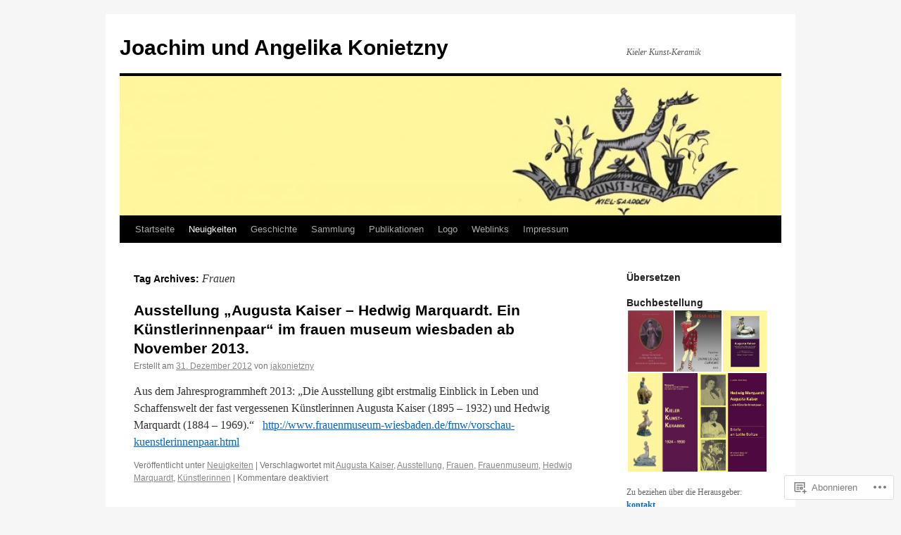

--- FILE ---
content_type: text/html; charset=UTF-8
request_url: https://j-a-konietzny.de/tag/frauen/
body_size: 22080
content:
<!DOCTYPE html>
<html lang="de-DE">
<head>
<meta charset="UTF-8" />
<title>
Frauen | Joachim und Angelika Konietzny</title>
<link rel="profile" href="https://gmpg.org/xfn/11" />
<link rel="stylesheet" type="text/css" media="all" href="https://s0.wp.com/wp-content/themes/pub/twentyten/style.css?m=1659017451i&amp;ver=20190507" />
<link rel="pingback" href="https://j-a-konietzny.de/xmlrpc.php">
<meta name='robots' content='max-image-preview:large' />

<!-- Async WordPress.com Remote Login -->
<script id="wpcom_remote_login_js">
var wpcom_remote_login_extra_auth = '';
function wpcom_remote_login_remove_dom_node_id( element_id ) {
	var dom_node = document.getElementById( element_id );
	if ( dom_node ) { dom_node.parentNode.removeChild( dom_node ); }
}
function wpcom_remote_login_remove_dom_node_classes( class_name ) {
	var dom_nodes = document.querySelectorAll( '.' + class_name );
	for ( var i = 0; i < dom_nodes.length; i++ ) {
		dom_nodes[ i ].parentNode.removeChild( dom_nodes[ i ] );
	}
}
function wpcom_remote_login_final_cleanup() {
	wpcom_remote_login_remove_dom_node_classes( "wpcom_remote_login_msg" );
	wpcom_remote_login_remove_dom_node_id( "wpcom_remote_login_key" );
	wpcom_remote_login_remove_dom_node_id( "wpcom_remote_login_validate" );
	wpcom_remote_login_remove_dom_node_id( "wpcom_remote_login_js" );
	wpcom_remote_login_remove_dom_node_id( "wpcom_request_access_iframe" );
	wpcom_remote_login_remove_dom_node_id( "wpcom_request_access_styles" );
}

// Watch for messages back from the remote login
window.addEventListener( "message", function( e ) {
	if ( e.origin === "https://r-login.wordpress.com" ) {
		var data = {};
		try {
			data = JSON.parse( e.data );
		} catch( e ) {
			wpcom_remote_login_final_cleanup();
			return;
		}

		if ( data.msg === 'LOGIN' ) {
			// Clean up the login check iframe
			wpcom_remote_login_remove_dom_node_id( "wpcom_remote_login_key" );

			var id_regex = new RegExp( /^[0-9]+$/ );
			var token_regex = new RegExp( /^.*|.*|.*$/ );
			if (
				token_regex.test( data.token )
				&& id_regex.test( data.wpcomid )
			) {
				// We have everything we need to ask for a login
				var script = document.createElement( "script" );
				script.setAttribute( "id", "wpcom_remote_login_validate" );
				script.src = '/remote-login.php?wpcom_remote_login=validate'
					+ '&wpcomid=' + data.wpcomid
					+ '&token=' + encodeURIComponent( data.token )
					+ '&host=' + window.location.protocol
					+ '//' + window.location.hostname
					+ '&postid=200'
					+ '&is_singular=';
				document.body.appendChild( script );
			}

			return;
		}

		// Safari ITP, not logged in, so redirect
		if ( data.msg === 'LOGIN-REDIRECT' ) {
			window.location = 'https://wordpress.com/log-in?redirect_to=' + window.location.href;
			return;
		}

		// Safari ITP, storage access failed, remove the request
		if ( data.msg === 'LOGIN-REMOVE' ) {
			var css_zap = 'html { -webkit-transition: margin-top 1s; transition: margin-top 1s; } /* 9001 */ html { margin-top: 0 !important; } * html body { margin-top: 0 !important; } @media screen and ( max-width: 782px ) { html { margin-top: 0 !important; } * html body { margin-top: 0 !important; } }';
			var style_zap = document.createElement( 'style' );
			style_zap.type = 'text/css';
			style_zap.appendChild( document.createTextNode( css_zap ) );
			document.body.appendChild( style_zap );

			var e = document.getElementById( 'wpcom_request_access_iframe' );
			e.parentNode.removeChild( e );

			document.cookie = 'wordpress_com_login_access=denied; path=/; max-age=31536000';

			return;
		}

		// Safari ITP
		if ( data.msg === 'REQUEST_ACCESS' ) {
			console.log( 'request access: safari' );

			// Check ITP iframe enable/disable knob
			if ( wpcom_remote_login_extra_auth !== 'safari_itp_iframe' ) {
				return;
			}

			// If we are in a "private window" there is no ITP.
			var private_window = false;
			try {
				var opendb = window.openDatabase( null, null, null, null );
			} catch( e ) {
				private_window = true;
			}

			if ( private_window ) {
				console.log( 'private window' );
				return;
			}

			var iframe = document.createElement( 'iframe' );
			iframe.id = 'wpcom_request_access_iframe';
			iframe.setAttribute( 'scrolling', 'no' );
			iframe.setAttribute( 'sandbox', 'allow-storage-access-by-user-activation allow-scripts allow-same-origin allow-top-navigation-by-user-activation' );
			iframe.src = 'https://r-login.wordpress.com/remote-login.php?wpcom_remote_login=request_access&origin=' + encodeURIComponent( data.origin ) + '&wpcomid=' + encodeURIComponent( data.wpcomid );

			var css = 'html { -webkit-transition: margin-top 1s; transition: margin-top 1s; } /* 9001 */ html { margin-top: 46px !important; } * html body { margin-top: 46px !important; } @media screen and ( max-width: 660px ) { html { margin-top: 71px !important; } * html body { margin-top: 71px !important; } #wpcom_request_access_iframe { display: block; height: 71px !important; } } #wpcom_request_access_iframe { border: 0px; height: 46px; position: fixed; top: 0; left: 0; width: 100%; min-width: 100%; z-index: 99999; background: #23282d; } ';

			var style = document.createElement( 'style' );
			style.type = 'text/css';
			style.id = 'wpcom_request_access_styles';
			style.appendChild( document.createTextNode( css ) );
			document.body.appendChild( style );

			document.body.appendChild( iframe );
		}

		if ( data.msg === 'DONE' ) {
			wpcom_remote_login_final_cleanup();
		}
	}
}, false );

// Inject the remote login iframe after the page has had a chance to load
// more critical resources
window.addEventListener( "DOMContentLoaded", function( e ) {
	var iframe = document.createElement( "iframe" );
	iframe.style.display = "none";
	iframe.setAttribute( "scrolling", "no" );
	iframe.setAttribute( "id", "wpcom_remote_login_key" );
	iframe.src = "https://r-login.wordpress.com/remote-login.php"
		+ "?wpcom_remote_login=key"
		+ "&origin=aHR0cHM6Ly9qLWEta29uaWV0em55LmRl"
		+ "&wpcomid=121467046"
		+ "&time=" + Math.floor( Date.now() / 1000 );
	document.body.appendChild( iframe );
}, false );
</script>
<link rel='dns-prefetch' href='//s0.wp.com' />
<link rel="alternate" type="application/rss+xml" title="Joachim und Angelika Konietzny &raquo; Feed" href="https://j-a-konietzny.de/feed/" />
<link rel="alternate" type="application/rss+xml" title="Joachim und Angelika Konietzny &raquo; Kommentar-Feed" href="https://j-a-konietzny.de/comments/feed/" />
<link rel="alternate" type="application/rss+xml" title="Joachim und Angelika Konietzny &raquo; Frauen Schlagwort-Feed" href="https://j-a-konietzny.de/tag/frauen/feed/" />
	<script type="text/javascript">
		/* <![CDATA[ */
		function addLoadEvent(func) {
			var oldonload = window.onload;
			if (typeof window.onload != 'function') {
				window.onload = func;
			} else {
				window.onload = function () {
					oldonload();
					func();
				}
			}
		}
		/* ]]> */
	</script>
	<style id='wp-emoji-styles-inline-css'>

	img.wp-smiley, img.emoji {
		display: inline !important;
		border: none !important;
		box-shadow: none !important;
		height: 1em !important;
		width: 1em !important;
		margin: 0 0.07em !important;
		vertical-align: -0.1em !important;
		background: none !important;
		padding: 0 !important;
	}
/*# sourceURL=wp-emoji-styles-inline-css */
</style>
<link crossorigin='anonymous' rel='stylesheet' id='all-css-2-1' href='/wp-content/plugins/gutenberg-core/v22.2.0/build/styles/block-library/style.css?m=1764855221i&cssminify=yes' type='text/css' media='all' />
<style id='wp-block-library-inline-css'>
.has-text-align-justify {
	text-align:justify;
}
.has-text-align-justify{text-align:justify;}

/*# sourceURL=wp-block-library-inline-css */
</style><style id='global-styles-inline-css'>
:root{--wp--preset--aspect-ratio--square: 1;--wp--preset--aspect-ratio--4-3: 4/3;--wp--preset--aspect-ratio--3-4: 3/4;--wp--preset--aspect-ratio--3-2: 3/2;--wp--preset--aspect-ratio--2-3: 2/3;--wp--preset--aspect-ratio--16-9: 16/9;--wp--preset--aspect-ratio--9-16: 9/16;--wp--preset--color--black: #000;--wp--preset--color--cyan-bluish-gray: #abb8c3;--wp--preset--color--white: #fff;--wp--preset--color--pale-pink: #f78da7;--wp--preset--color--vivid-red: #cf2e2e;--wp--preset--color--luminous-vivid-orange: #ff6900;--wp--preset--color--luminous-vivid-amber: #fcb900;--wp--preset--color--light-green-cyan: #7bdcb5;--wp--preset--color--vivid-green-cyan: #00d084;--wp--preset--color--pale-cyan-blue: #8ed1fc;--wp--preset--color--vivid-cyan-blue: #0693e3;--wp--preset--color--vivid-purple: #9b51e0;--wp--preset--color--blue: #0066cc;--wp--preset--color--medium-gray: #666;--wp--preset--color--light-gray: #f1f1f1;--wp--preset--gradient--vivid-cyan-blue-to-vivid-purple: linear-gradient(135deg,rgb(6,147,227) 0%,rgb(155,81,224) 100%);--wp--preset--gradient--light-green-cyan-to-vivid-green-cyan: linear-gradient(135deg,rgb(122,220,180) 0%,rgb(0,208,130) 100%);--wp--preset--gradient--luminous-vivid-amber-to-luminous-vivid-orange: linear-gradient(135deg,rgb(252,185,0) 0%,rgb(255,105,0) 100%);--wp--preset--gradient--luminous-vivid-orange-to-vivid-red: linear-gradient(135deg,rgb(255,105,0) 0%,rgb(207,46,46) 100%);--wp--preset--gradient--very-light-gray-to-cyan-bluish-gray: linear-gradient(135deg,rgb(238,238,238) 0%,rgb(169,184,195) 100%);--wp--preset--gradient--cool-to-warm-spectrum: linear-gradient(135deg,rgb(74,234,220) 0%,rgb(151,120,209) 20%,rgb(207,42,186) 40%,rgb(238,44,130) 60%,rgb(251,105,98) 80%,rgb(254,248,76) 100%);--wp--preset--gradient--blush-light-purple: linear-gradient(135deg,rgb(255,206,236) 0%,rgb(152,150,240) 100%);--wp--preset--gradient--blush-bordeaux: linear-gradient(135deg,rgb(254,205,165) 0%,rgb(254,45,45) 50%,rgb(107,0,62) 100%);--wp--preset--gradient--luminous-dusk: linear-gradient(135deg,rgb(255,203,112) 0%,rgb(199,81,192) 50%,rgb(65,88,208) 100%);--wp--preset--gradient--pale-ocean: linear-gradient(135deg,rgb(255,245,203) 0%,rgb(182,227,212) 50%,rgb(51,167,181) 100%);--wp--preset--gradient--electric-grass: linear-gradient(135deg,rgb(202,248,128) 0%,rgb(113,206,126) 100%);--wp--preset--gradient--midnight: linear-gradient(135deg,rgb(2,3,129) 0%,rgb(40,116,252) 100%);--wp--preset--font-size--small: 13px;--wp--preset--font-size--medium: 20px;--wp--preset--font-size--large: 36px;--wp--preset--font-size--x-large: 42px;--wp--preset--font-family--albert-sans: 'Albert Sans', sans-serif;--wp--preset--font-family--alegreya: Alegreya, serif;--wp--preset--font-family--arvo: Arvo, serif;--wp--preset--font-family--bodoni-moda: 'Bodoni Moda', serif;--wp--preset--font-family--bricolage-grotesque: 'Bricolage Grotesque', sans-serif;--wp--preset--font-family--cabin: Cabin, sans-serif;--wp--preset--font-family--chivo: Chivo, sans-serif;--wp--preset--font-family--commissioner: Commissioner, sans-serif;--wp--preset--font-family--cormorant: Cormorant, serif;--wp--preset--font-family--courier-prime: 'Courier Prime', monospace;--wp--preset--font-family--crimson-pro: 'Crimson Pro', serif;--wp--preset--font-family--dm-mono: 'DM Mono', monospace;--wp--preset--font-family--dm-sans: 'DM Sans', sans-serif;--wp--preset--font-family--dm-serif-display: 'DM Serif Display', serif;--wp--preset--font-family--domine: Domine, serif;--wp--preset--font-family--eb-garamond: 'EB Garamond', serif;--wp--preset--font-family--epilogue: Epilogue, sans-serif;--wp--preset--font-family--fahkwang: Fahkwang, sans-serif;--wp--preset--font-family--figtree: Figtree, sans-serif;--wp--preset--font-family--fira-sans: 'Fira Sans', sans-serif;--wp--preset--font-family--fjalla-one: 'Fjalla One', sans-serif;--wp--preset--font-family--fraunces: Fraunces, serif;--wp--preset--font-family--gabarito: Gabarito, system-ui;--wp--preset--font-family--ibm-plex-mono: 'IBM Plex Mono', monospace;--wp--preset--font-family--ibm-plex-sans: 'IBM Plex Sans', sans-serif;--wp--preset--font-family--ibarra-real-nova: 'Ibarra Real Nova', serif;--wp--preset--font-family--instrument-serif: 'Instrument Serif', serif;--wp--preset--font-family--inter: Inter, sans-serif;--wp--preset--font-family--josefin-sans: 'Josefin Sans', sans-serif;--wp--preset--font-family--jost: Jost, sans-serif;--wp--preset--font-family--libre-baskerville: 'Libre Baskerville', serif;--wp--preset--font-family--libre-franklin: 'Libre Franklin', sans-serif;--wp--preset--font-family--literata: Literata, serif;--wp--preset--font-family--lora: Lora, serif;--wp--preset--font-family--merriweather: Merriweather, serif;--wp--preset--font-family--montserrat: Montserrat, sans-serif;--wp--preset--font-family--newsreader: Newsreader, serif;--wp--preset--font-family--noto-sans-mono: 'Noto Sans Mono', sans-serif;--wp--preset--font-family--nunito: Nunito, sans-serif;--wp--preset--font-family--open-sans: 'Open Sans', sans-serif;--wp--preset--font-family--overpass: Overpass, sans-serif;--wp--preset--font-family--pt-serif: 'PT Serif', serif;--wp--preset--font-family--petrona: Petrona, serif;--wp--preset--font-family--piazzolla: Piazzolla, serif;--wp--preset--font-family--playfair-display: 'Playfair Display', serif;--wp--preset--font-family--plus-jakarta-sans: 'Plus Jakarta Sans', sans-serif;--wp--preset--font-family--poppins: Poppins, sans-serif;--wp--preset--font-family--raleway: Raleway, sans-serif;--wp--preset--font-family--roboto: Roboto, sans-serif;--wp--preset--font-family--roboto-slab: 'Roboto Slab', serif;--wp--preset--font-family--rubik: Rubik, sans-serif;--wp--preset--font-family--rufina: Rufina, serif;--wp--preset--font-family--sora: Sora, sans-serif;--wp--preset--font-family--source-sans-3: 'Source Sans 3', sans-serif;--wp--preset--font-family--source-serif-4: 'Source Serif 4', serif;--wp--preset--font-family--space-mono: 'Space Mono', monospace;--wp--preset--font-family--syne: Syne, sans-serif;--wp--preset--font-family--texturina: Texturina, serif;--wp--preset--font-family--urbanist: Urbanist, sans-serif;--wp--preset--font-family--work-sans: 'Work Sans', sans-serif;--wp--preset--spacing--20: 0.44rem;--wp--preset--spacing--30: 0.67rem;--wp--preset--spacing--40: 1rem;--wp--preset--spacing--50: 1.5rem;--wp--preset--spacing--60: 2.25rem;--wp--preset--spacing--70: 3.38rem;--wp--preset--spacing--80: 5.06rem;--wp--preset--shadow--natural: 6px 6px 9px rgba(0, 0, 0, 0.2);--wp--preset--shadow--deep: 12px 12px 50px rgba(0, 0, 0, 0.4);--wp--preset--shadow--sharp: 6px 6px 0px rgba(0, 0, 0, 0.2);--wp--preset--shadow--outlined: 6px 6px 0px -3px rgb(255, 255, 255), 6px 6px rgb(0, 0, 0);--wp--preset--shadow--crisp: 6px 6px 0px rgb(0, 0, 0);}:where(.is-layout-flex){gap: 0.5em;}:where(.is-layout-grid){gap: 0.5em;}body .is-layout-flex{display: flex;}.is-layout-flex{flex-wrap: wrap;align-items: center;}.is-layout-flex > :is(*, div){margin: 0;}body .is-layout-grid{display: grid;}.is-layout-grid > :is(*, div){margin: 0;}:where(.wp-block-columns.is-layout-flex){gap: 2em;}:where(.wp-block-columns.is-layout-grid){gap: 2em;}:where(.wp-block-post-template.is-layout-flex){gap: 1.25em;}:where(.wp-block-post-template.is-layout-grid){gap: 1.25em;}.has-black-color{color: var(--wp--preset--color--black) !important;}.has-cyan-bluish-gray-color{color: var(--wp--preset--color--cyan-bluish-gray) !important;}.has-white-color{color: var(--wp--preset--color--white) !important;}.has-pale-pink-color{color: var(--wp--preset--color--pale-pink) !important;}.has-vivid-red-color{color: var(--wp--preset--color--vivid-red) !important;}.has-luminous-vivid-orange-color{color: var(--wp--preset--color--luminous-vivid-orange) !important;}.has-luminous-vivid-amber-color{color: var(--wp--preset--color--luminous-vivid-amber) !important;}.has-light-green-cyan-color{color: var(--wp--preset--color--light-green-cyan) !important;}.has-vivid-green-cyan-color{color: var(--wp--preset--color--vivid-green-cyan) !important;}.has-pale-cyan-blue-color{color: var(--wp--preset--color--pale-cyan-blue) !important;}.has-vivid-cyan-blue-color{color: var(--wp--preset--color--vivid-cyan-blue) !important;}.has-vivid-purple-color{color: var(--wp--preset--color--vivid-purple) !important;}.has-black-background-color{background-color: var(--wp--preset--color--black) !important;}.has-cyan-bluish-gray-background-color{background-color: var(--wp--preset--color--cyan-bluish-gray) !important;}.has-white-background-color{background-color: var(--wp--preset--color--white) !important;}.has-pale-pink-background-color{background-color: var(--wp--preset--color--pale-pink) !important;}.has-vivid-red-background-color{background-color: var(--wp--preset--color--vivid-red) !important;}.has-luminous-vivid-orange-background-color{background-color: var(--wp--preset--color--luminous-vivid-orange) !important;}.has-luminous-vivid-amber-background-color{background-color: var(--wp--preset--color--luminous-vivid-amber) !important;}.has-light-green-cyan-background-color{background-color: var(--wp--preset--color--light-green-cyan) !important;}.has-vivid-green-cyan-background-color{background-color: var(--wp--preset--color--vivid-green-cyan) !important;}.has-pale-cyan-blue-background-color{background-color: var(--wp--preset--color--pale-cyan-blue) !important;}.has-vivid-cyan-blue-background-color{background-color: var(--wp--preset--color--vivid-cyan-blue) !important;}.has-vivid-purple-background-color{background-color: var(--wp--preset--color--vivid-purple) !important;}.has-black-border-color{border-color: var(--wp--preset--color--black) !important;}.has-cyan-bluish-gray-border-color{border-color: var(--wp--preset--color--cyan-bluish-gray) !important;}.has-white-border-color{border-color: var(--wp--preset--color--white) !important;}.has-pale-pink-border-color{border-color: var(--wp--preset--color--pale-pink) !important;}.has-vivid-red-border-color{border-color: var(--wp--preset--color--vivid-red) !important;}.has-luminous-vivid-orange-border-color{border-color: var(--wp--preset--color--luminous-vivid-orange) !important;}.has-luminous-vivid-amber-border-color{border-color: var(--wp--preset--color--luminous-vivid-amber) !important;}.has-light-green-cyan-border-color{border-color: var(--wp--preset--color--light-green-cyan) !important;}.has-vivid-green-cyan-border-color{border-color: var(--wp--preset--color--vivid-green-cyan) !important;}.has-pale-cyan-blue-border-color{border-color: var(--wp--preset--color--pale-cyan-blue) !important;}.has-vivid-cyan-blue-border-color{border-color: var(--wp--preset--color--vivid-cyan-blue) !important;}.has-vivid-purple-border-color{border-color: var(--wp--preset--color--vivid-purple) !important;}.has-vivid-cyan-blue-to-vivid-purple-gradient-background{background: var(--wp--preset--gradient--vivid-cyan-blue-to-vivid-purple) !important;}.has-light-green-cyan-to-vivid-green-cyan-gradient-background{background: var(--wp--preset--gradient--light-green-cyan-to-vivid-green-cyan) !important;}.has-luminous-vivid-amber-to-luminous-vivid-orange-gradient-background{background: var(--wp--preset--gradient--luminous-vivid-amber-to-luminous-vivid-orange) !important;}.has-luminous-vivid-orange-to-vivid-red-gradient-background{background: var(--wp--preset--gradient--luminous-vivid-orange-to-vivid-red) !important;}.has-very-light-gray-to-cyan-bluish-gray-gradient-background{background: var(--wp--preset--gradient--very-light-gray-to-cyan-bluish-gray) !important;}.has-cool-to-warm-spectrum-gradient-background{background: var(--wp--preset--gradient--cool-to-warm-spectrum) !important;}.has-blush-light-purple-gradient-background{background: var(--wp--preset--gradient--blush-light-purple) !important;}.has-blush-bordeaux-gradient-background{background: var(--wp--preset--gradient--blush-bordeaux) !important;}.has-luminous-dusk-gradient-background{background: var(--wp--preset--gradient--luminous-dusk) !important;}.has-pale-ocean-gradient-background{background: var(--wp--preset--gradient--pale-ocean) !important;}.has-electric-grass-gradient-background{background: var(--wp--preset--gradient--electric-grass) !important;}.has-midnight-gradient-background{background: var(--wp--preset--gradient--midnight) !important;}.has-small-font-size{font-size: var(--wp--preset--font-size--small) !important;}.has-medium-font-size{font-size: var(--wp--preset--font-size--medium) !important;}.has-large-font-size{font-size: var(--wp--preset--font-size--large) !important;}.has-x-large-font-size{font-size: var(--wp--preset--font-size--x-large) !important;}.has-albert-sans-font-family{font-family: var(--wp--preset--font-family--albert-sans) !important;}.has-alegreya-font-family{font-family: var(--wp--preset--font-family--alegreya) !important;}.has-arvo-font-family{font-family: var(--wp--preset--font-family--arvo) !important;}.has-bodoni-moda-font-family{font-family: var(--wp--preset--font-family--bodoni-moda) !important;}.has-bricolage-grotesque-font-family{font-family: var(--wp--preset--font-family--bricolage-grotesque) !important;}.has-cabin-font-family{font-family: var(--wp--preset--font-family--cabin) !important;}.has-chivo-font-family{font-family: var(--wp--preset--font-family--chivo) !important;}.has-commissioner-font-family{font-family: var(--wp--preset--font-family--commissioner) !important;}.has-cormorant-font-family{font-family: var(--wp--preset--font-family--cormorant) !important;}.has-courier-prime-font-family{font-family: var(--wp--preset--font-family--courier-prime) !important;}.has-crimson-pro-font-family{font-family: var(--wp--preset--font-family--crimson-pro) !important;}.has-dm-mono-font-family{font-family: var(--wp--preset--font-family--dm-mono) !important;}.has-dm-sans-font-family{font-family: var(--wp--preset--font-family--dm-sans) !important;}.has-dm-serif-display-font-family{font-family: var(--wp--preset--font-family--dm-serif-display) !important;}.has-domine-font-family{font-family: var(--wp--preset--font-family--domine) !important;}.has-eb-garamond-font-family{font-family: var(--wp--preset--font-family--eb-garamond) !important;}.has-epilogue-font-family{font-family: var(--wp--preset--font-family--epilogue) !important;}.has-fahkwang-font-family{font-family: var(--wp--preset--font-family--fahkwang) !important;}.has-figtree-font-family{font-family: var(--wp--preset--font-family--figtree) !important;}.has-fira-sans-font-family{font-family: var(--wp--preset--font-family--fira-sans) !important;}.has-fjalla-one-font-family{font-family: var(--wp--preset--font-family--fjalla-one) !important;}.has-fraunces-font-family{font-family: var(--wp--preset--font-family--fraunces) !important;}.has-gabarito-font-family{font-family: var(--wp--preset--font-family--gabarito) !important;}.has-ibm-plex-mono-font-family{font-family: var(--wp--preset--font-family--ibm-plex-mono) !important;}.has-ibm-plex-sans-font-family{font-family: var(--wp--preset--font-family--ibm-plex-sans) !important;}.has-ibarra-real-nova-font-family{font-family: var(--wp--preset--font-family--ibarra-real-nova) !important;}.has-instrument-serif-font-family{font-family: var(--wp--preset--font-family--instrument-serif) !important;}.has-inter-font-family{font-family: var(--wp--preset--font-family--inter) !important;}.has-josefin-sans-font-family{font-family: var(--wp--preset--font-family--josefin-sans) !important;}.has-jost-font-family{font-family: var(--wp--preset--font-family--jost) !important;}.has-libre-baskerville-font-family{font-family: var(--wp--preset--font-family--libre-baskerville) !important;}.has-libre-franklin-font-family{font-family: var(--wp--preset--font-family--libre-franklin) !important;}.has-literata-font-family{font-family: var(--wp--preset--font-family--literata) !important;}.has-lora-font-family{font-family: var(--wp--preset--font-family--lora) !important;}.has-merriweather-font-family{font-family: var(--wp--preset--font-family--merriweather) !important;}.has-montserrat-font-family{font-family: var(--wp--preset--font-family--montserrat) !important;}.has-newsreader-font-family{font-family: var(--wp--preset--font-family--newsreader) !important;}.has-noto-sans-mono-font-family{font-family: var(--wp--preset--font-family--noto-sans-mono) !important;}.has-nunito-font-family{font-family: var(--wp--preset--font-family--nunito) !important;}.has-open-sans-font-family{font-family: var(--wp--preset--font-family--open-sans) !important;}.has-overpass-font-family{font-family: var(--wp--preset--font-family--overpass) !important;}.has-pt-serif-font-family{font-family: var(--wp--preset--font-family--pt-serif) !important;}.has-petrona-font-family{font-family: var(--wp--preset--font-family--petrona) !important;}.has-piazzolla-font-family{font-family: var(--wp--preset--font-family--piazzolla) !important;}.has-playfair-display-font-family{font-family: var(--wp--preset--font-family--playfair-display) !important;}.has-plus-jakarta-sans-font-family{font-family: var(--wp--preset--font-family--plus-jakarta-sans) !important;}.has-poppins-font-family{font-family: var(--wp--preset--font-family--poppins) !important;}.has-raleway-font-family{font-family: var(--wp--preset--font-family--raleway) !important;}.has-roboto-font-family{font-family: var(--wp--preset--font-family--roboto) !important;}.has-roboto-slab-font-family{font-family: var(--wp--preset--font-family--roboto-slab) !important;}.has-rubik-font-family{font-family: var(--wp--preset--font-family--rubik) !important;}.has-rufina-font-family{font-family: var(--wp--preset--font-family--rufina) !important;}.has-sora-font-family{font-family: var(--wp--preset--font-family--sora) !important;}.has-source-sans-3-font-family{font-family: var(--wp--preset--font-family--source-sans-3) !important;}.has-source-serif-4-font-family{font-family: var(--wp--preset--font-family--source-serif-4) !important;}.has-space-mono-font-family{font-family: var(--wp--preset--font-family--space-mono) !important;}.has-syne-font-family{font-family: var(--wp--preset--font-family--syne) !important;}.has-texturina-font-family{font-family: var(--wp--preset--font-family--texturina) !important;}.has-urbanist-font-family{font-family: var(--wp--preset--font-family--urbanist) !important;}.has-work-sans-font-family{font-family: var(--wp--preset--font-family--work-sans) !important;}
/*# sourceURL=global-styles-inline-css */
</style>

<style id='classic-theme-styles-inline-css'>
/*! This file is auto-generated */
.wp-block-button__link{color:#fff;background-color:#32373c;border-radius:9999px;box-shadow:none;text-decoration:none;padding:calc(.667em + 2px) calc(1.333em + 2px);font-size:1.125em}.wp-block-file__button{background:#32373c;color:#fff;text-decoration:none}
/*# sourceURL=/wp-includes/css/classic-themes.min.css */
</style>
<link crossorigin='anonymous' rel='stylesheet' id='all-css-4-1' href='/_static/??-eJyNT0kOwjAM/BCu1YKgHBBv6WJCIGmi2KX095giNiFVXCx7NIsHhwhN6IQ6weh6YzvGJtQuNGfGIsvLLAe2PjqCRJdsha1leTGAZXSUNcwL/DDyPby9EinuYyV3hqfWVuTIK21ONtjWkKicnzsIXeclUWOgrmMiZtDpbe9BjprFP7oHjLGvUQYFRkXx0ek/7lQcpsy5pxKpqdHVTFXe55zIUAB9pRIbuq8DDq6y6S7d+12+LvNyWRTbzekGiYipTQ==&cssminify=yes' type='text/css' media='all' />
<style id='jetpack-global-styles-frontend-style-inline-css'>
:root { --font-headings: unset; --font-base: unset; --font-headings-default: -apple-system,BlinkMacSystemFont,"Segoe UI",Roboto,Oxygen-Sans,Ubuntu,Cantarell,"Helvetica Neue",sans-serif; --font-base-default: -apple-system,BlinkMacSystemFont,"Segoe UI",Roboto,Oxygen-Sans,Ubuntu,Cantarell,"Helvetica Neue",sans-serif;}
/*# sourceURL=jetpack-global-styles-frontend-style-inline-css */
</style>
<link crossorigin='anonymous' rel='stylesheet' id='all-css-6-1' href='/wp-content/themes/h4/global.css?m=1420737423i&cssminify=yes' type='text/css' media='all' />
<script type="text/javascript" id="wpcom-actionbar-placeholder-js-extra">
/* <![CDATA[ */
var actionbardata = {"siteID":"121467046","postID":"0","siteURL":"https://j-a-konietzny.de","xhrURL":"https://j-a-konietzny.de/wp-admin/admin-ajax.php","nonce":"0e6a392c45","isLoggedIn":"","statusMessage":"","subsEmailDefault":"instantly","proxyScriptUrl":"https://s0.wp.com/wp-content/js/wpcom-proxy-request.js?m=1513050504i&amp;ver=20211021","i18n":{"followedText":"Neue Beitr\u00e4ge von dieser Website erscheinen nun in deinem \u003Ca href=\"https://wordpress.com/reader\"\u003EReader\u003C/a\u003E","foldBar":"Diese Leiste einklappen","unfoldBar":"Diese Leiste aufklappen","shortLinkCopied":"Kurzlink in Zwischenablage kopiert"}};
//# sourceURL=wpcom-actionbar-placeholder-js-extra
/* ]]> */
</script>
<script type="text/javascript" id="jetpack-mu-wpcom-settings-js-before">
/* <![CDATA[ */
var JETPACK_MU_WPCOM_SETTINGS = {"assetsUrl":"https://s0.wp.com/wp-content/mu-plugins/jetpack-mu-wpcom-plugin/sun/jetpack_vendor/automattic/jetpack-mu-wpcom/src/build/"};
//# sourceURL=jetpack-mu-wpcom-settings-js-before
/* ]]> */
</script>
<script crossorigin='anonymous' type='text/javascript'  src='/wp-content/js/rlt-proxy.js?m=1720530689i'></script>
<script type="text/javascript" id="rlt-proxy-js-after">
/* <![CDATA[ */
	rltInitialize( {"token":null,"iframeOrigins":["https:\/\/widgets.wp.com"]} );
//# sourceURL=rlt-proxy-js-after
/* ]]> */
</script>
<link rel="EditURI" type="application/rsd+xml" title="RSD" href="https://jakonietzny.wordpress.com/xmlrpc.php?rsd" />
<meta name="generator" content="WordPress.com" />

<!-- Jetpack Open Graph Tags -->
<meta property="og:type" content="website" />
<meta property="og:title" content="Frauen &#8211; Joachim und Angelika Konietzny" />
<meta property="og:url" content="https://j-a-konietzny.de/tag/frauen/" />
<meta property="og:site_name" content="Joachim und Angelika Konietzny" />
<meta property="og:image" content="https://s0.wp.com/i/blank.jpg?m=1383295312i" />
<meta property="og:image:width" content="200" />
<meta property="og:image:height" content="200" />
<meta property="og:image:alt" content="" />
<meta property="og:locale" content="de_DE" />

<!-- End Jetpack Open Graph Tags -->
<link rel="shortcut icon" type="image/x-icon" href="https://s0.wp.com/i/favicon.ico?m=1713425267i" sizes="16x16 24x24 32x32 48x48" />
<link rel="icon" type="image/x-icon" href="https://s0.wp.com/i/favicon.ico?m=1713425267i" sizes="16x16 24x24 32x32 48x48" />
<link rel="apple-touch-icon" href="https://s0.wp.com/i/webclip.png?m=1713868326i" />
<link rel="search" type="application/opensearchdescription+xml" href="https://j-a-konietzny.de/osd.xml" title="Joachim und Angelika Konietzny" />
<link rel="search" type="application/opensearchdescription+xml" href="https://s1.wp.com/opensearch.xml" title="WordPress.com" />
<meta name="theme-color" content="#f6f6f6" />
<meta name="description" content="Beiträge über Frauen von jakonietzny" />
<style type="text/css" id="custom-background-css">
body.custom-background { background-color: #f6f6f6; }
</style>
	<style type="text/css" id="custom-colors-css">#access ul li.current_page_item > a, #access ul li.current_page_parent > a, #access ul li.current-menu-ancestor > a, #access ul li.current-menu-item > a, #access ul li.current-menu-parent > a { color: #FFFFFF;}
#access li:hover > a, #access ul ul *:hover > a { fg2: #ffffff;}
#access a { color: #AAAAAA;}
.entry-meta a:link, .entry-utility a:link { color: #888888;}
body { background-color: #f6f6f6;}
</style>
<link crossorigin='anonymous' rel='stylesheet' id='all-css-0-3' href='/_static/??-eJydzNEKwjAMheEXsoapc+xCfBSpWRjd0rQ0DWNvL8LmpYiX/+HwwZIdJqkkFaK5zDYGUZioZo/z1qAm8AiC8OSEs4IuIVM5ouoBfgZiGoxJAX1JpsSfzz786dXANLjRM1NZv9Xbv8db07XnU9dfL+30AlHOX2M=&cssminify=yes' type='text/css' media='all' />
</head>

<body class="archive tag tag-frauen tag-26758 custom-background wp-theme-pubtwentyten customizer-styles-applied single-author jetpack-reblog-enabled custom-colors">
<div id="wrapper" class="hfeed">
	<div id="header">
		<div id="masthead">
			<div id="branding" role="banner">
								<div id="site-title">
					<span>
						<a href="https://j-a-konietzny.de/" title="Joachim und Angelika Konietzny" rel="home">Joachim und Angelika Konietzny</a>
					</span>
				</div>
				<div id="site-description">Kieler Kunst-Keramik</div>

									<a class="home-link" href="https://j-a-konietzny.de/" title="Joachim und Angelika Konietzny" rel="home">
						<img src="https://j-a-konietzny.de/wp-content/uploads/2016/12/cropped-cropped-webseite_logo_1000x170211.jpg" width="940" height="198" alt="" />
					</a>
								</div><!-- #branding -->

			<div id="access" role="navigation">
								<div class="skip-link screen-reader-text"><a href="#content" title="Zum Inhalt springen">Zum Inhalt springen</a></div>
				<div class="menu-header"><ul id="menu-menu-3" class="menu"><li id="menu-item-375" class="menu-item menu-item-type-custom menu-item-object-custom menu-item-375"><a href="https://j-a-konietzny.de/Startseite/">Startseite</a></li>
<li id="menu-item-450" class="menu-item menu-item-type-post_type menu-item-object-page current_page_parent menu-item-450"><a href="https://j-a-konietzny.de/neuigkeiten/">Neuigkeiten</a></li>
<li id="menu-item-367" class="menu-item menu-item-type-post_type menu-item-object-page menu-item-367"><a href="https://j-a-konietzny.de/geschichte/">Geschichte</a></li>
<li id="menu-item-369" class="menu-item menu-item-type-post_type menu-item-object-jetpack-portfolio menu-item-369"><a href="https://j-a-konietzny.de/portfolio/sammlung/">Sammlung</a></li>
<li id="menu-item-371" class="menu-item menu-item-type-post_type menu-item-object-page menu-item-371"><a href="https://j-a-konietzny.de/publikationen/">Publikationen</a></li>
<li id="menu-item-370" class="menu-item menu-item-type-post_type menu-item-object-page menu-item-370"><a href="https://j-a-konietzny.de/logo/">Logo</a></li>
<li id="menu-item-374" class="menu-item menu-item-type-post_type menu-item-object-page menu-item-374"><a href="https://j-a-konietzny.de/weblinks/">Weblinks</a></li>
<li id="menu-item-368" class="menu-item menu-item-type-post_type menu-item-object-page menu-item-368"><a href="https://j-a-konietzny.de/sample-page/">Impressum</a></li>
</ul></div>			</div><!-- #access -->
		</div><!-- #masthead -->
	</div><!-- #header -->

	<div id="main">

		<div id="container">
			<div id="content" role="main">

				<h1 class="page-title">Tag Archives: <span>Frauen</span></h1>

				



	
			<div id="post-200" class="post-200 post type-post status-publish format-standard hentry category-neuigkeiten tag-augusta-kaiser tag-ausstellung tag-frauen tag-frauenmuseum tag-hedwig-marquardt tag-kunstlerinnen">
			<h2 class="entry-title"><a href="https://j-a-konietzny.de/2012/12/31/ausstellung-augusta-kaiser-hedwig-marquardt-ein-kunstlerinnenpaar-im-frauen-museum-wiesbaden-ab-november-2013/" rel="bookmark">Ausstellung „Augusta Kaiser – Hedwig Marquardt. Ein Künstlerinnenpaar“ im frauen museum wiesbaden ab November&nbsp;2013.</a></h2>

			<div class="entry-meta">
				<span class="meta-prep meta-prep-author">Erstellt am</span> <a href="https://j-a-konietzny.de/2012/12/31/ausstellung-augusta-kaiser-hedwig-marquardt-ein-kunstlerinnenpaar-im-frauen-museum-wiesbaden-ab-november-2013/" title="12:32" rel="bookmark"><span class="entry-date">31. Dezember 2012</span></a> <span class="meta-sep">von</span> <span class="author vcard"><a class="url fn n" href="https://j-a-konietzny.de/author/jakonietzny/" title="Zeige alle Beiträge von jakonietzny">jakonietzny</a></span>			</div><!-- .entry-meta -->

					<div class="entry-summary">
				<p>Aus dem Jahresprogrammheft 2013: „Die Ausstellung gibt erstmalig Einblick in Leben und Schaffenswelt der fast vergessenen Künstlerinnen Augusta Kaiser (1895 – 1932) und  Hedwig Marquardt (1884 – 1969).“ &nbsp; <a href="http://www.frauenmuseum-wiesbaden.de/fmw/vorschau-kuenstlerinnenpaar.html" rel="nofollow">http://www.frauenmuseum-wiesbaden.de/fmw/vorschau-kuenstlerinnenpaar.html</a> &nbsp;</p>
			</div><!-- .entry-summary -->
	
			<div class="entry-utility">
													<span class="cat-links">
						<span class="entry-utility-prep entry-utility-prep-cat-links">Veröffentlicht unter</span> <a href="https://j-a-konietzny.de/category/neuigkeiten/" rel="category tag">Neuigkeiten</a>					</span>
					<span class="meta-sep">|</span>
				
								<span class="tag-links">
					<span class="entry-utility-prep entry-utility-prep-tag-links">Verschlagwortet mit</span> <a href="https://j-a-konietzny.de/tag/augusta-kaiser/" rel="tag">Augusta Kaiser</a>, <a href="https://j-a-konietzny.de/tag/ausstellung/" rel="tag">Ausstellung</a>, <a href="https://j-a-konietzny.de/tag/frauen/" rel="tag">Frauen</a>, <a href="https://j-a-konietzny.de/tag/frauenmuseum/" rel="tag">Frauenmuseum</a>, <a href="https://j-a-konietzny.de/tag/hedwig-marquardt/" rel="tag">Hedwig Marquardt</a>, <a href="https://j-a-konietzny.de/tag/kunstlerinnen/" rel="tag">Künstlerinnen</a>				</span>
				<span class="meta-sep">|</span>
				
				<span class="comments-link"><span>Kommentare deaktiviert<span class="screen-reader-text"> für Ausstellung „Augusta Kaiser – Hedwig Marquardt. Ein Künstlerinnenpaar“ im frauen museum wiesbaden ab November&nbsp;2013.</span></span></span>

							</div><!-- .entry-utility -->
		</div><!-- #post-200 -->

		
	

			</div><!-- #content -->
		</div><!-- #container -->


		<div id="primary" class="widget-area" role="complementary">
						<ul class="xoxo">

<li id="google_translate_widget-3" class="widget-container widget_google_translate_widget"><h3 class="widget-title">Übersetzen</h3><div id="google_translate_element"></div></li><li id="media_gallery-3" class="widget-container widget_media_gallery"><h3 class="widget-title">Buchbestellung</h3><div class="tiled-gallery type-rectangular tiled-gallery-unresized" data-original-width="640" data-carousel-extra='{&quot;blog_id&quot;:121467046,&quot;permalink&quot;:&quot;https:\/\/j-a-konietzny.de\/2012\/12\/31\/ausstellung-augusta-kaiser-hedwig-marquardt-ein-kunstlerinnenpaar-im-frauen-museum-wiesbaden-ab-november-2013\/&quot;,&quot;likes_blog_id&quot;:121467046}' itemscope itemtype="http://schema.org/ImageGallery" > <div class="gallery-row" style="width: 640px; height: 287px;" data-original-width="640" data-original-height="287" > <div class="gallery-group images-1" style="width: 215px; height: 287px;" data-original-width="215" data-original-height="287" > <div class="tiled-gallery-item tiled-gallery-item-small" itemprop="associatedMedia" itemscope itemtype="http://schema.org/ImageObject"> <a href="https://j-a-konietzny.de/umschlagvorderseite-2/" border="0" itemprop="url"> <meta itemprop="width" content="211"> <meta itemprop="height" content="283"> <img class="" data-attachment-id="553" data-orig-file="https://j-a-konietzny.de/wp-content/uploads/2021/02/umschlagvorderseite.png" data-orig-size="286,384" data-comments-opened="1" data-image-meta="{&quot;aperture&quot;:&quot;0&quot;,&quot;credit&quot;:&quot;&quot;,&quot;camera&quot;:&quot;&quot;,&quot;caption&quot;:&quot;&quot;,&quot;created_timestamp&quot;:&quot;0&quot;,&quot;copyright&quot;:&quot;&quot;,&quot;focal_length&quot;:&quot;0&quot;,&quot;iso&quot;:&quot;0&quot;,&quot;shutter_speed&quot;:&quot;0&quot;,&quot;title&quot;:&quot;&quot;,&quot;orientation&quot;:&quot;0&quot;}" data-image-title="Das Lübecker Wunderkind Christian Henrich Heineken und der Preußische Hofmaler Johann Harper." data-image-description="" data-medium-file="https://j-a-konietzny.de/wp-content/uploads/2021/02/umschlagvorderseite.png?w=223" data-large-file="https://j-a-konietzny.de/wp-content/uploads/2021/02/umschlagvorderseite.png?w=286" src="https://i0.wp.com/j-a-konietzny.de/wp-content/uploads/2021/02/umschlagvorderseite.png?w=211&#038;h=283&#038;ssl=1" srcset="https://i0.wp.com/j-a-konietzny.de/wp-content/uploads/2021/02/umschlagvorderseite.png?w=211&amp;h=283&amp;ssl=1 211w, https://i0.wp.com/j-a-konietzny.de/wp-content/uploads/2021/02/umschlagvorderseite.png?w=112&amp;h=150&amp;ssl=1 112w, https://i0.wp.com/j-a-konietzny.de/wp-content/uploads/2021/02/umschlagvorderseite.png 286w" width="211" height="283" loading="lazy" data-original-width="211" data-original-height="283" itemprop="http://schema.org/image" title="Das Lübecker Wunderkind Christian Henrich Heineken und der Preußische Hofmaler Johann Harper." alt="Das Lübecker Wunderkind Christian Henrich Heineken und der Preußische Hofmaler Johann Harper." style="width: 211px; height: 283px;" /> </a> </div> </div> <!-- close group --> <div class="gallery-group images-1" style="width: 218px; height: 287px;" data-original-width="218" data-original-height="287" > <div class="tiled-gallery-item tiled-gallery-item-small" itemprop="associatedMedia" itemscope itemtype="http://schema.org/ImageObject"> <a href="https://j-a-konietzny.de/cesar-klein-kunstdruck1von3-2/" border="0" itemprop="url"> <meta itemprop="width" content="214"> <meta itemprop="height" content="283"> <img class="" data-attachment-id="552" data-orig-file="https://j-a-konietzny.de/wp-content/uploads/2021/02/cesar-klein-kunstdruck1von3.png" data-orig-size="772,1024" data-comments-opened="1" data-image-meta="{&quot;aperture&quot;:&quot;0&quot;,&quot;credit&quot;:&quot;&quot;,&quot;camera&quot;:&quot;&quot;,&quot;caption&quot;:&quot;&quot;,&quot;created_timestamp&quot;:&quot;0&quot;,&quot;copyright&quot;:&quot;&quot;,&quot;focal_length&quot;:&quot;0&quot;,&quot;iso&quot;:&quot;0&quot;,&quot;shutter_speed&quot;:&quot;0&quot;,&quot;title&quot;:&quot;&quot;,&quot;orientation&quot;:&quot;0&quot;}" data-image-title="Cesar Klein. Figurinen zu Orpheus und Eurydike" data-image-description="" data-medium-file="https://j-a-konietzny.de/wp-content/uploads/2021/02/cesar-klein-kunstdruck1von3.png?w=226" data-large-file="https://j-a-konietzny.de/wp-content/uploads/2021/02/cesar-klein-kunstdruck1von3.png?w=640" src="https://i0.wp.com/j-a-konietzny.de/wp-content/uploads/2021/02/cesar-klein-kunstdruck1von3.png?w=214&#038;h=283&#038;ssl=1" srcset="https://i0.wp.com/j-a-konietzny.de/wp-content/uploads/2021/02/cesar-klein-kunstdruck1von3.png?w=214&amp;h=284&amp;ssl=1 214w, https://i0.wp.com/j-a-konietzny.de/wp-content/uploads/2021/02/cesar-klein-kunstdruck1von3.png?w=428&amp;h=568&amp;ssl=1 428w, https://i0.wp.com/j-a-konietzny.de/wp-content/uploads/2021/02/cesar-klein-kunstdruck1von3.png?w=113&amp;h=150&amp;ssl=1 113w, https://i0.wp.com/j-a-konietzny.de/wp-content/uploads/2021/02/cesar-klein-kunstdruck1von3.png?w=226&amp;h=300&amp;ssl=1 226w" width="214" height="283" loading="lazy" data-original-width="214" data-original-height="283" itemprop="http://schema.org/image" title="Cesar Klein. Figurinen zu Orpheus und Eurydike" alt="Cesar Klein. Figurinen zu Orpheus und Eurydike" style="width: 214px; height: 283px;" /> </a> </div> </div> <!-- close group --> <div class="gallery-group images-1" style="width: 207px; height: 287px;" data-original-width="207" data-original-height="287" > <div class="tiled-gallery-item tiled-gallery-item-small" itemprop="associatedMedia" itemscope itemtype="http://schema.org/ImageObject"> <a href="https://j-a-konietzny.de/publikationen/buch/" border="0" itemprop="url"> <meta itemprop="width" content="203"> <meta itemprop="height" content="283"> <img class="" data-attachment-id="40" data-orig-file="https://j-a-konietzny.de/wp-content/uploads/2011/08/buch.jpeg" data-orig-size="431,600" data-comments-opened="1" data-image-meta="{&quot;aperture&quot;:&quot;0&quot;,&quot;credit&quot;:&quot;&quot;,&quot;camera&quot;:&quot;&quot;,&quot;caption&quot;:&quot;&quot;,&quot;created_timestamp&quot;:&quot;0&quot;,&quot;copyright&quot;:&quot;&quot;,&quot;focal_length&quot;:&quot;0&quot;,&quot;iso&quot;:&quot;0&quot;,&quot;shutter_speed&quot;:&quot;0&quot;,&quot;title&quot;:&quot;&quot;,&quot;orientation&quot;:&quot;0&quot;}" data-image-title="Augusta Kaiser &amp;#8211; die Gustl Kaiser der Kieler Kunst-Keramik &amp;#8211; und ihr Leben mit Hedwig Marquardt" data-image-description="&lt;p&gt;Neue Erkenntnisse über die Kieler Kunst-Keramik AG und die Künstlerinnen Augusta Kaiser und Hedwig Marquardt!  Grundlage ist neben eigenen Recherchen das einzigartige Material aus dem Familienarchiv Marsh, London, das auch den künstlerischen Nachlass von Hedwig Marquardt und Augusta (Gustl) Kaiser umfasst. Es werden Lebenssituationen der Künstlerinnen geschildert und ihre Wirkungsstätten vorgestellt; zahlreiche ihrer Arbeiten aus dem fein- und baukeramischen Sektor werden hier veröffentlicht sowie erstmalig ihre Signaturen. Laurence Marsh, der Großneffe von Hedwig Marquardt, hat das Nachwort geschrieben.&lt;br /&gt; Erscheinungsjahr: 2011&lt;br /&gt; Seitenzahl: 90&lt;br /&gt; Abbildungen: 43, teils farbig, teils schwarz/weiß&lt;br /&gt; Sprache: Deutsch, Nachwort Englisch/Deutsch&lt;br /&gt; ISBN: 978-3-00-034515-9&lt;br /&gt; Größe: 160 mm x 225 mm&lt;br /&gt; Preis: 18,50 €&lt;br /&gt; Zu beziehen über die Herausgeber:&lt;br /&gt; &lt;b&gt;&lt;a href=&quot;https://jakonietzny.wordpress.com/kontakt/&quot;&gt;kontakt&lt;br /&gt; &lt;/a&gt;&lt;/b&gt;&lt;/p&gt; " data-medium-file="https://j-a-konietzny.de/wp-content/uploads/2011/08/buch.jpeg?w=216" data-large-file="https://j-a-konietzny.de/wp-content/uploads/2011/08/buch.jpeg?w=431" src="https://i0.wp.com/j-a-konietzny.de/wp-content/uploads/2011/08/buch.jpeg?w=203&#038;h=283&#038;ssl=1" srcset="https://i0.wp.com/j-a-konietzny.de/wp-content/uploads/2011/08/buch.jpeg?w=203&amp;h=283&amp;ssl=1 203w, https://i0.wp.com/j-a-konietzny.de/wp-content/uploads/2011/08/buch.jpeg?w=406&amp;h=565&amp;ssl=1 406w, https://i0.wp.com/j-a-konietzny.de/wp-content/uploads/2011/08/buch.jpeg?w=108&amp;h=150&amp;ssl=1 108w, https://i0.wp.com/j-a-konietzny.de/wp-content/uploads/2011/08/buch.jpeg?w=216&amp;h=300&amp;ssl=1 216w" width="203" height="283" loading="lazy" data-original-width="203" data-original-height="283" itemprop="http://schema.org/image" title="Augusta Kaiser - die Gustl Kaiser der Kieler Kunst-Keramik - und ihr Leben mit Hedwig Marquardt" alt="Augusta Kaiser - die Gustl Kaiser der Kieler Kunst-Keramik - und ihr Leben mit Hedwig Marquardt" style="width: 203px; height: 283px;" /> </a> <div class="tiled-gallery-caption" itemprop="caption description"> Augusta Kaiser – die Gustl Kaiser der Kieler Kunst-Keramik – </div> </div> </div> <!-- close group --> </div> <!-- close row --> <div class="gallery-row" style="width: 640px; height: 457px;" data-original-width="640" data-original-height="457" > <div class="gallery-group images-1" style="width: 323px; height: 457px;" data-original-width="323" data-original-height="457" > <div class="tiled-gallery-item tiled-gallery-item-large" itemprop="associatedMedia" itemscope itemtype="http://schema.org/ImageObject"> <a href="https://j-a-konietzny.de/publikationen/titel-2/" border="0" itemprop="url"> <meta itemprop="width" content="319"> <meta itemprop="height" content="453"> <img class="" data-attachment-id="257" data-orig-file="https://j-a-konietzny.de/wp-content/uploads/2011/08/titel1.png" data-orig-size="423,600" data-comments-opened="" data-image-meta="{&quot;aperture&quot;:&quot;0&quot;,&quot;credit&quot;:&quot;&quot;,&quot;camera&quot;:&quot;&quot;,&quot;caption&quot;:&quot;&quot;,&quot;created_timestamp&quot;:&quot;0&quot;,&quot;copyright&quot;:&quot;&quot;,&quot;focal_length&quot;:&quot;0&quot;,&quot;iso&quot;:&quot;0&quot;,&quot;shutter_speed&quot;:&quot;0&quot;,&quot;title&quot;:&quot;&quot;,&quot;orientation&quot;:&quot;0&quot;}" data-image-title="Kieler Kunst-Keramik 1924 — 1930. Augusta Kaiser, Hedwig Marquardt und weitere Künstler" data-image-description="&lt;p&gt;Erscheinungsjahr 2015&lt;br /&gt; Herausgeber: Ostholstein-Museum und J. und A. Konietzny&lt;br /&gt; Vorwort: Dr. Julia Hümme (Ostholstein-Museum)&lt;br /&gt; Textbeiträge:&lt;br /&gt; Joachim und Angelika Konietzny, Kieler Kunst-Keramik 1924 — 1930. Augusta Kaiser, Hedwig Marquardt und weitere Künstler.&lt;br /&gt; Laurence Marsh, Augusta Kaiser and Hedwig Marquardt: a short appreciation.&lt;br /&gt; Abgebildet sind insgesamt 44 Objekte Kieler Kunst-Keramik, hauptsächlich von Augusta Kaiser und Hedwig Marquardt, außerdem von Philipp Danner, Ludwig Kunstmann, Hans Laubner, Gertrud Wiebke Schröder, Karl Taggeselle und Fritz Theilmann&lt;br /&gt; Anzahl der Seiten: 70&lt;br /&gt; ISBN 978-3-00-047621-1&lt;br /&gt; Größe: 160 mm x 225 mm&lt;br /&gt; Preis: 10 € (+Porto/Verpackung)&lt;br /&gt; Zu beziehen über die Herausgeber:&lt;br /&gt; &lt;b&gt;&lt;a href=&quot;https://jakonietzny.wordpress.com/kontakt/&quot;&gt;kontakt&lt;br /&gt; &lt;/a&gt;&lt;/b&gt;&lt;/p&gt; " data-medium-file="https://j-a-konietzny.de/wp-content/uploads/2011/08/titel1.png?w=212" data-large-file="https://j-a-konietzny.de/wp-content/uploads/2011/08/titel1.png?w=423" src="https://i0.wp.com/j-a-konietzny.de/wp-content/uploads/2011/08/titel1.png?w=319&#038;h=453&#038;ssl=1" srcset="https://i0.wp.com/j-a-konietzny.de/wp-content/uploads/2011/08/titel1.png?w=319&amp;h=452&amp;ssl=1 319w, https://i0.wp.com/j-a-konietzny.de/wp-content/uploads/2011/08/titel1.png?w=106&amp;h=150&amp;ssl=1 106w, https://i0.wp.com/j-a-konietzny.de/wp-content/uploads/2011/08/titel1.png?w=212&amp;h=300&amp;ssl=1 212w, https://i0.wp.com/j-a-konietzny.de/wp-content/uploads/2011/08/titel1.png 423w" width="319" height="453" loading="lazy" data-original-width="319" data-original-height="453" itemprop="http://schema.org/image" title="Kieler Kunst-Keramik 1924 — 1930. Augusta Kaiser, Hedwig Marquardt und weitere Künstler" alt="Kieler Kunst-Keramik 1924 — 1930. Augusta Kaiser, Hedwig Marquardt und weitere Künstler" style="width: 319px; height: 453px;" /> </a> <div class="tiled-gallery-caption" itemprop="caption description"> Kieler Kunst-Keramik 1924 — 1930. Augusta Kaiser, Hedwig Marquardt und weitere Künstler </div> </div> </div> <!-- close group --> <div class="gallery-group images-1" style="width: 317px; height: 457px;" data-original-width="317" data-original-height="457" > <div class="tiled-gallery-item tiled-gallery-item-large" itemprop="associatedMedia" itemscope itemtype="http://schema.org/ImageObject"> <a href="https://j-a-konietzny.de/publikationen/umschlag_ansicht3/" border="0" itemprop="url"> <meta itemprop="width" content="313"> <meta itemprop="height" content="453"> <img class="" data-attachment-id="215" data-orig-file="https://j-a-konietzny.de/wp-content/uploads/2011/08/umschlag_ansicht3.png" data-orig-size="612,885" data-comments-opened="" data-image-meta="{&quot;aperture&quot;:&quot;0&quot;,&quot;credit&quot;:&quot;&quot;,&quot;camera&quot;:&quot;&quot;,&quot;caption&quot;:&quot;&quot;,&quot;created_timestamp&quot;:&quot;0&quot;,&quot;copyright&quot;:&quot;&quot;,&quot;focal_length&quot;:&quot;0&quot;,&quot;iso&quot;:&quot;0&quot;,&quot;shutter_speed&quot;:&quot;0&quot;,&quot;title&quot;:&quot;&quot;,&quot;orientation&quot;:&quot;0&quot;}" data-image-title="Hedwig Marquardt, Augusta Kaiser – ein Künstlerinnenpaar –" data-image-description="&lt;p&gt;Veröffentlicht werden 67 Briefe der beiden Künstlerinnen aus der Zeit ihres Zusammenlebens, ergänzt durch zahlreiche Abbildungen von privaten historischen Fotos und einigen ihrer künstlerischen Arbeiten, Kieler Kunst-Keramiken und Bildern. Neben einer Einführung gibt es einen umfangreichen Anhang, in dem u. a. die Briefe erläutert werden.&lt;br /&gt; In dem Essay The Art of Hedwig Marquardt: A Personal Reflection widmet sich Laurence Marsh der Kunst Marquardts, veranschaulicht durch Abbildungen bisher nicht veröffentlichter Werke.&lt;br /&gt; Erscheinungsjahr: 2013&lt;br /&gt; Seitenzahl: 192&lt;br /&gt; Abbildungen: 38, davon 12 auf Tafeln; teils farbig, teils schwarz/weiß&lt;br /&gt; Sprache: Deutsch; Essay Englisch/Deutsch&lt;br /&gt; ISBN: 978-3-00-042262-1&lt;br /&gt; Größe: 160 mm x 225 mm&lt;br /&gt; Preis: 20 €&lt;br /&gt; Zu beziehen über die Herausgeber:&lt;br /&gt; &lt;b&gt;&lt;a href=&quot;https://jakonietzny.wordpress.com/kontakt/&quot;&gt;kontakt&lt;br /&gt; &lt;/a&gt;&lt;/b&gt;&lt;/p&gt; " data-medium-file="https://j-a-konietzny.de/wp-content/uploads/2011/08/umschlag_ansicht3.png?w=207" data-large-file="https://j-a-konietzny.de/wp-content/uploads/2011/08/umschlag_ansicht3.png?w=612" src="https://i0.wp.com/j-a-konietzny.de/wp-content/uploads/2011/08/umschlag_ansicht3.png?w=313&#038;h=453&#038;ssl=1" srcset="https://i0.wp.com/j-a-konietzny.de/wp-content/uploads/2011/08/umschlag_ansicht3.png?w=313&amp;h=453&amp;ssl=1 313w, https://i0.wp.com/j-a-konietzny.de/wp-content/uploads/2011/08/umschlag_ansicht3.png?w=104&amp;h=150&amp;ssl=1 104w, https://i0.wp.com/j-a-konietzny.de/wp-content/uploads/2011/08/umschlag_ansicht3.png?w=207&amp;h=300&amp;ssl=1 207w, https://i0.wp.com/j-a-konietzny.de/wp-content/uploads/2011/08/umschlag_ansicht3.png 612w" width="313" height="453" loading="lazy" data-original-width="313" data-original-height="453" itemprop="http://schema.org/image" title="Hedwig Marquardt, Augusta Kaiser – ein Künstlerinnenpaar –" alt="Hedwig Marquardt, Augusta Kaiser – ein Künstlerinnenpaar –" style="width: 313px; height: 453px;" /> </a> <div class="tiled-gallery-caption" itemprop="caption description"> Hedwig Marquardt, Augusta Kaiser – ein Künstlerinnenpaar – </div> </div> </div> <!-- close group --> </div> <!-- close row --> </div></li><li id="text-3" class="widget-container widget_text">			<div class="textwidget">Zu beziehen über die Herausgeber:<br>
<b><a href="https://jakonietzny.wordpress.com/kontakt/">kontakt
</a></b></div>
		</li><li id="categories-5" class="widget-container widget_categories"><h3 class="widget-title">Kategorien</h3>
			<ul>
					<li class="cat-item cat-item-2710"><a href="https://j-a-konietzny.de/category/allgemein/">Allgemein</a>
</li>
	<li class="cat-item cat-item-24680"><a href="https://j-a-konietzny.de/category/neuigkeiten/">Neuigkeiten</a>
</li>
	<li class="cat-item cat-item-7026"><a href="https://j-a-konietzny.de/category/termine/">Termine</a>
</li>
			</ul>

			</li><li id="search-5" class="widget-container widget_search"><form role="search" method="get" id="searchform" class="searchform" action="https://j-a-konietzny.de/">
				<div>
					<label class="screen-reader-text" for="s">Suche nach:</label>
					<input type="text" value="" name="s" id="s" />
					<input type="submit" id="searchsubmit" value="Suche" />
				</div>
			</form></li><li id="wp_tag_cloud-5" class="widget-container wp_widget_tag_cloud"><h3 class="widget-title">Schlagwörter</h3><ul class='wp-tag-cloud' role='list'>
	<li><a href="https://j-a-konietzny.de/tag/1924/" class="tag-cloud-link tag-link-677042 tag-link-position-1" style="font-size: 8pt;" aria-label="1924 (1 Eintrag)">1924</a></li>
	<li><a href="https://j-a-konietzny.de/tag/2015/" class="tag-cloud-link tag-link-48041 tag-link-position-2" style="font-size: 8pt;" aria-label="2015 (1 Eintrag)">2015</a></li>
	<li><a href="https://j-a-konietzny.de/tag/altarbild/" class="tag-cloud-link tag-link-30243612 tag-link-position-3" style="font-size: 11.783783783784pt;" aria-label="Altarbild (3 Einträge)">Altarbild</a></li>
	<li><a href="https://j-a-konietzny.de/tag/art-deco/" class="tag-cloud-link tag-link-214351 tag-link-position-4" style="font-size: 8pt;" aria-label="Art-Déco (1 Eintrag)">Art-Déco</a></li>
	<li><a href="https://j-a-konietzny.de/tag/artikel/" class="tag-cloud-link tag-link-24084 tag-link-position-5" style="font-size: 8pt;" aria-label="Artikel (1 Eintrag)">Artikel</a></li>
	<li><a href="https://j-a-konietzny.de/tag/augusta-kaiser/" class="tag-cloud-link tag-link-552178148 tag-link-position-6" style="font-size: 21.873873873874pt;" aria-label="Augusta Kaiser (24 Einträge)">Augusta Kaiser</a></li>
	<li><a href="https://j-a-konietzny.de/tag/auktion/" class="tag-cloud-link tag-link-1226551 tag-link-position-7" style="font-size: 8pt;" aria-label="Auktion (1 Eintrag)">Auktion</a></li>
	<li><a href="https://j-a-konietzny.de/tag/auktionshaus/" class="tag-cloud-link tag-link-4311310 tag-link-position-8" style="font-size: 10.27027027027pt;" aria-label="Auktionshaus (2 Einträge)">Auktionshaus</a></li>
	<li><a href="https://j-a-konietzny.de/tag/ausstellung/" class="tag-cloud-link tag-link-104599 tag-link-position-9" style="font-size: 14.936936936937pt;" aria-label="Ausstellung (6 Einträge)">Ausstellung</a></li>
	<li><a href="https://j-a-konietzny.de/tag/biere/" class="tag-cloud-link tag-link-241857 tag-link-position-10" style="font-size: 11.783783783784pt;" aria-label="Biere (3 Einträge)">Biere</a></li>
	<li><a href="https://j-a-konietzny.de/tag/bildhauer/" class="tag-cloud-link tag-link-952736 tag-link-position-11" style="font-size: 8pt;" aria-label="Bildhauer (1 Eintrag)">Bildhauer</a></li>
	<li><a href="https://j-a-konietzny.de/tag/bildhauerin/" class="tag-cloud-link tag-link-4622773 tag-link-position-12" style="font-size: 14.054054054054pt;" aria-label="Bildhauerin (5 Einträge)">Bildhauerin</a></li>
	<li><a href="https://j-a-konietzny.de/tag/biografie/" class="tag-cloud-link tag-link-4737 tag-link-position-13" style="font-size: 8pt;" aria-label="Biografie (1 Eintrag)">Biografie</a></li>
	<li><a href="https://j-a-konietzny.de/tag/bonhams/" class="tag-cloud-link tag-link-2384281 tag-link-position-14" style="font-size: 8pt;" aria-label="Bonhams (1 Eintrag)">Bonhams</a></li>
	<li><a href="https://j-a-konietzny.de/tag/briefe/" class="tag-cloud-link tag-link-147848 tag-link-position-15" style="font-size: 10.27027027027pt;" aria-label="Briefe (2 Einträge)">Briefe</a></li>
	<li><a href="https://j-a-konietzny.de/tag/buchbesprechung/" class="tag-cloud-link tag-link-52199 tag-link-position-16" style="font-size: 8pt;" aria-label="Buchbesprechung (1 Eintrag)">Buchbesprechung</a></li>
	<li><a href="https://j-a-konietzny.de/tag/christian-henrich-heineken/" class="tag-cloud-link tag-link-704033165 tag-link-position-17" style="font-size: 11.783783783784pt;" aria-label="Christian Henrich Heineken (3 Einträge)">Christian Henrich Heineken</a></li>
	<li><a href="https://j-a-konietzny.de/tag/expressionistisch/" class="tag-cloud-link tag-link-11118048 tag-link-position-18" style="font-size: 8pt;" aria-label="expressionistisch (1 Eintrag)">expressionistisch</a></li>
	<li><a href="https://j-a-konietzny.de/tag/fayencemanufakturen/" class="tag-cloud-link tag-link-552178149 tag-link-position-19" style="font-size: 8pt;" aria-label="Fayencemanufakturen (1 Eintrag)">Fayencemanufakturen</a></li>
	<li><a href="https://j-a-konietzny.de/tag/fein-und-baukeramik/" class="tag-cloud-link tag-link-574068763 tag-link-position-20" style="font-size: 8pt;" aria-label="Fein- und Baukeramik (1 Eintrag)">Fein- und Baukeramik</a></li>
	<li><a href="https://j-a-konietzny.de/tag/frankfurter-buchmesse/" class="tag-cloud-link tag-link-2140396 tag-link-position-21" style="font-size: 8pt;" aria-label="Frankfurter Buchmesse (1 Eintrag)">Frankfurter Buchmesse</a></li>
	<li><a href="https://j-a-konietzny.de/tag/frauen/" class="tag-cloud-link tag-link-26758 tag-link-position-22" style="font-size: 8pt;" aria-label="Frauen (1 Eintrag)">Frauen</a></li>
	<li><a href="https://j-a-konietzny.de/tag/frauenmuseum/" class="tag-cloud-link tag-link-27051109 tag-link-position-23" style="font-size: 10.27027027027pt;" aria-label="Frauenmuseum (2 Einträge)">Frauenmuseum</a></li>
	<li><a href="https://j-a-konietzny.de/tag/fritz-theilmann/" class="tag-cloud-link tag-link-390536133 tag-link-position-24" style="font-size: 8pt;" aria-label="Fritz Theilmann (1 Eintrag)">Fritz Theilmann</a></li>
	<li><a href="https://j-a-konietzny.de/tag/galerie-blankenese/" class="tag-cloud-link tag-link-552178150 tag-link-position-25" style="font-size: 8pt;" aria-label="Galerie Blankenese (1 Eintrag)">Galerie Blankenese</a></li>
	<li><a href="https://j-a-konietzny.de/tag/geschichte/" class="tag-cloud-link tag-link-25957 tag-link-position-26" style="font-size: 8pt;" aria-label="Geschichte (1 Eintrag)">Geschichte</a></li>
	<li><a href="https://j-a-konietzny.de/tag/gesucht/" class="tag-cloud-link tag-link-256984 tag-link-position-27" style="font-size: 8pt;" aria-label="gesucht (1 Eintrag)">gesucht</a></li>
	<li><a href="https://j-a-konietzny.de/tag/gustl/" class="tag-cloud-link tag-link-2486068 tag-link-position-28" style="font-size: 10.27027027027pt;" aria-label="Gustl (2 Einträge)">Gustl</a></li>
	<li><a href="https://j-a-konietzny.de/tag/hedwig-marquardt/" class="tag-cloud-link tag-link-552178151 tag-link-position-29" style="font-size: 18.720720720721pt;" aria-label="Hedwig Marquardt (13 Einträge)">Hedwig Marquardt</a></li>
	<li><a href="https://j-a-konietzny.de/tag/johann-harper/" class="tag-cloud-link tag-link-704033170 tag-link-position-30" style="font-size: 10.27027027027pt;" aria-label="Johann Harper (2 Einträge)">Johann Harper</a></li>
	<li><a href="https://j-a-konietzny.de/tag/karl-taggeselle/" class="tag-cloud-link tag-link-552178152 tag-link-position-31" style="font-size: 8pt;" aria-label="Karl Taggeselle (1 Eintrag)">Karl Taggeselle</a></li>
	<li><a href="https://j-a-konietzny.de/tag/katalogbuch/" class="tag-cloud-link tag-link-80246030 tag-link-position-32" style="font-size: 11.783783783784pt;" aria-label="Katalogbuch (3 Einträge)">Katalogbuch</a></li>
	<li><a href="https://j-a-konietzny.de/tag/keramikerin/" class="tag-cloud-link tag-link-92663825 tag-link-position-33" style="font-size: 10.27027027027pt;" aria-label="Keramikerin (2 Einträge)">Keramikerin</a></li>
	<li><a href="https://j-a-konietzny.de/tag/keramikproduktion/" class="tag-cloud-link tag-link-58066015 tag-link-position-34" style="font-size: 8pt;" aria-label="Keramikproduktion (1 Eintrag)">Keramikproduktion</a></li>
	<li><a href="https://j-a-konietzny.de/tag/kiel/" class="tag-cloud-link tag-link-259712 tag-link-position-35" style="font-size: 11.783783783784pt;" aria-label="Kiel (3 Einträge)">Kiel</a></li>
	<li><a href="https://j-a-konietzny.de/tag/kieler-kunst-keramik/" class="tag-cloud-link tag-link-552178153 tag-link-position-36" style="font-size: 22pt;" aria-label="Kieler Kunst-Keramik (25 Einträge)">Kieler Kunst-Keramik</a></li>
	<li><a href="https://j-a-konietzny.de/tag/kieler-kunst-keramik-ag/" class="tag-cloud-link tag-link-552178154 tag-link-position-37" style="font-size: 14.936936936937pt;" aria-label="Kieler Kunst-Keramik AG (6 Einträge)">Kieler Kunst-Keramik AG</a></li>
	<li><a href="https://j-a-konietzny.de/tag/kieler-kunstkeramik/" class="tag-cloud-link tag-link-552178155 tag-link-position-38" style="font-size: 8pt;" aria-label="Kieler Kunstkeramik (1 Eintrag)">Kieler Kunstkeramik</a></li>
	<li><a href="https://j-a-konietzny.de/tag/kulturgeschichte/" class="tag-cloud-link tag-link-353703 tag-link-position-39" style="font-size: 8pt;" aria-label="Kulturgeschichte (1 Eintrag)">Kulturgeschichte</a></li>
	<li><a href="https://j-a-konietzny.de/tag/kunst-und-auktionen/" class="tag-cloud-link tag-link-193842528 tag-link-position-40" style="font-size: 8pt;" aria-label="KUNST UND AUKTIONEN (1 Eintrag)">KUNST UND AUKTIONEN</a></li>
	<li><a href="https://j-a-konietzny.de/tag/kunstlerin/" class="tag-cloud-link tag-link-149156 tag-link-position-41" style="font-size: 11.783783783784pt;" aria-label="Künstlerin (3 Einträge)">Künstlerin</a></li>
	<li><a href="https://j-a-konietzny.de/tag/kunstlerinnen/" class="tag-cloud-link tag-link-653949 tag-link-position-42" style="font-size: 11.783783783784pt;" aria-label="Künstlerinnen (3 Einträge)">Künstlerinnen</a></li>
	<li><a href="https://j-a-konietzny.de/tag/kuenstlerinnenpaar/" class="tag-cloud-link tag-link-552178156 tag-link-position-43" style="font-size: 10.27027027027pt;" aria-label="Künstlerinnenpaar (2 Einträge)">Künstlerinnenpaar</a></li>
	<li><a href="https://j-a-konietzny.de/tag/laurence-marsh/" class="tag-cloud-link tag-link-574068810 tag-link-position-44" style="font-size: 8pt;" aria-label="Laurence Marsh (1 Eintrag)">Laurence Marsh</a></li>
	<li><a href="https://j-a-konietzny.de/tag/leopoldshall/" class="tag-cloud-link tag-link-536510452 tag-link-position-45" style="font-size: 8pt;" aria-label="Leopoldshall (1 Eintrag)">Leopoldshall</a></li>
	<li><a href="https://j-a-konietzny.de/tag/lieb-teuer/" class="tag-cloud-link tag-link-129942396 tag-link-position-46" style="font-size: 10.27027027027pt;" aria-label="Lieb &amp; Teuer (2 Einträge)">Lieb &amp; Teuer</a></li>
	<li><a href="https://j-a-konietzny.de/tag/lola-toepke/" class="tag-cloud-link tag-link-591063550 tag-link-position-47" style="font-size: 8pt;" aria-label="Lola Töpke (1 Eintrag)">Lola Töpke</a></li>
	<li><a href="https://j-a-konietzny.de/tag/lotte-boltze/" class="tag-cloud-link tag-link-552178157 tag-link-position-48" style="font-size: 10.27027027027pt;" aria-label="Lotte Boltze (2 Einträge)">Lotte Boltze</a></li>
	<li><a href="https://j-a-konietzny.de/tag/ludwig-kunstmann/" class="tag-cloud-link tag-link-205371492 tag-link-position-49" style="font-size: 8pt;" aria-label="Ludwig Kunstmann (1 Eintrag)">Ludwig Kunstmann</a></li>
	<li><a href="https://j-a-konietzny.de/tag/lubeck/" class="tag-cloud-link tag-link-438554 tag-link-position-50" style="font-size: 10.27027027027pt;" aria-label="Lübeck (2 Einträge)">Lübeck</a></li>
	<li><a href="https://j-a-konietzny.de/tag/lubecker-wunderkind/" class="tag-cloud-link tag-link-715325213 tag-link-position-51" style="font-size: 10.27027027027pt;" aria-label="Lübecker Wunderkind (2 Einträge)">Lübecker Wunderkind</a></li>
	<li><a href="https://j-a-konietzny.de/tag/madonna/" class="tag-cloud-link tag-link-4574 tag-link-position-52" style="font-size: 8pt;" aria-label="Madonna (1 Eintrag)">Madonna</a></li>
	<li><a href="https://j-a-konietzny.de/tag/meerreiter/" class="tag-cloud-link tag-link-552178158 tag-link-position-53" style="font-size: 8pt;" aria-label="Meerreiter (1 Eintrag)">Meerreiter</a></li>
	<li><a href="https://j-a-konietzny.de/tag/ndr-fernsehen/" class="tag-cloud-link tag-link-19439732 tag-link-position-54" style="font-size: 8pt;" aria-label="NDR Fernsehen (1 Eintrag)">NDR Fernsehen</a></li>
	<li><a href="https://j-a-konietzny.de/tag/nordelbingen/" class="tag-cloud-link tag-link-552178159 tag-link-position-55" style="font-size: 8pt;" aria-label="Nordelbingen (1 Eintrag)">Nordelbingen</a></li>
	<li><a href="https://j-a-konietzny.de/tag/prado/" class="tag-cloud-link tag-link-142921 tag-link-position-56" style="font-size: 8pt;" aria-label="PRADO (1 Eintrag)">PRADO</a></li>
	<li><a href="https://j-a-konietzny.de/tag/prasentation/" class="tag-cloud-link tag-link-90110 tag-link-position-57" style="font-size: 8pt;" aria-label="Präsentation (1 Eintrag)">Präsentation</a></li>
	<li><a href="https://j-a-konietzny.de/tag/publikation/" class="tag-cloud-link tag-link-119128 tag-link-position-58" style="font-size: 14.054054054054pt;" aria-label="Publikation (5 Einträge)">Publikation</a></li>
	<li><a href="https://j-a-konietzny.de/tag/rehe/" class="tag-cloud-link tag-link-807444 tag-link-position-59" style="font-size: 8pt;" aria-label="Rehe (1 Eintrag)">Rehe</a></li>
	<li><a href="https://j-a-konietzny.de/tag/rettung/" class="tag-cloud-link tag-link-647258 tag-link-position-60" style="font-size: 10.27027027027pt;" aria-label="Rettung (2 Einträge)">Rettung</a></li>
	<li><a href="https://j-a-konietzny.de/tag/rezension/" class="tag-cloud-link tag-link-37405 tag-link-position-61" style="font-size: 10.27027027027pt;" aria-label="Rezension (2 Einträge)">Rezension</a></li>
	<li><a href="https://j-a-konietzny.de/tag/salzlandmuseum/" class="tag-cloud-link tag-link-357410635 tag-link-position-62" style="font-size: 10.27027027027pt;" aria-label="Salzlandmuseum (2 Einträge)">Salzlandmuseum</a></li>
	<li><a href="https://j-a-konietzny.de/tag/sammlung/" class="tag-cloud-link tag-link-606393 tag-link-position-63" style="font-size: 8pt;" aria-label="Sammlung (1 Eintrag)">Sammlung</a></li>
	<li><a href="https://j-a-konietzny.de/tag/sonderausstellung/" class="tag-cloud-link tag-link-4206167 tag-link-position-64" style="font-size: 11.783783783784pt;" aria-label="Sonderausstellung (3 Einträge)">Sonderausstellung</a></li>
	<li><a href="https://j-a-konietzny.de/tag/sprechstunde/" class="tag-cloud-link tag-link-1150209 tag-link-position-65" style="font-size: 8pt;" aria-label="Sprechstunde (1 Eintrag)">Sprechstunde</a></li>
	<li><a href="https://j-a-konietzny.de/tag/stutthof/" class="tag-cloud-link tag-link-11151278 tag-link-position-66" style="font-size: 8pt;" aria-label="Stutthof (1 Eintrag)">Stutthof</a></li>
	<li><a href="https://j-a-konietzny.de/tag/troedler/" class="tag-cloud-link tag-link-234824760 tag-link-position-67" style="font-size: 8pt;" aria-label="Trödler (1 Eintrag)">Trödler</a></li>
	<li><a href="https://j-a-konietzny.de/tag/taenzerin/" class="tag-cloud-link tag-link-4236110 tag-link-position-68" style="font-size: 8pt;" aria-label="Tänzerin (1 Eintrag)">Tänzerin</a></li>
	<li><a href="https://j-a-konietzny.de/tag/toepke/" class="tag-cloud-link tag-link-296770028 tag-link-position-69" style="font-size: 8pt;" aria-label="Töpke (1 Eintrag)">Töpke</a></li>
	<li><a href="https://j-a-konietzny.de/tag/wandfigur/" class="tag-cloud-link tag-link-594814685 tag-link-position-70" style="font-size: 8pt;" aria-label="Wandfigur (1 Eintrag)">Wandfigur</a></li>
	<li><a href="https://j-a-konietzny.de/tag/wiesbaden/" class="tag-cloud-link tag-link-190267 tag-link-position-71" style="font-size: 8pt;" aria-label="Wiesbaden (1 Eintrag)">Wiesbaden</a></li>
	<li><a href="https://j-a-konietzny.de/tag/wiesbadener-kurier/" class="tag-cloud-link tag-link-11288337 tag-link-position-72" style="font-size: 8pt;" aria-label="Wiesbadener Kurier (1 Eintrag)">Wiesbadener Kurier</a></li>
	<li><a href="https://j-a-konietzny.de/tag/wiesbadener-tagblatt/" class="tag-cloud-link tag-link-24988200 tag-link-position-73" style="font-size: 8pt;" aria-label="Wiesbadener Tagblatt (1 Eintrag)">Wiesbadener Tagblatt</a></li>
	<li><a href="https://j-a-konietzny.de/tag/wikipedia/" class="tag-cloud-link tag-link-5547 tag-link-position-74" style="font-size: 8pt;" aria-label="wikipedia (1 Eintrag)">wikipedia</a></li>
	<li><a href="https://j-a-konietzny.de/tag/wunderkind/" class="tag-cloud-link tag-link-548977 tag-link-position-75" style="font-size: 10.27027027027pt;" aria-label="Wunderkind (2 Einträge)">Wunderkind</a></li>
</ul>
</li>			</ul>
		</div><!-- #primary .widget-area -->

	</div><!-- #main -->

	<div id="footer" role="contentinfo">
		<div id="colophon">



			<div id="site-info">
				<a href="https://j-a-konietzny.de/" title="Joachim und Angelika Konietzny" rel="home">
					Joachim und Angelika Konietzny				</a>
							</div><!-- #site-info -->

			<div id="site-generator">
								<a href="https://wordpress.com/?ref=footer_blog" rel="nofollow">Bloggen auf WordPress.com.</a>
			</div><!-- #site-generator -->

		</div><!-- #colophon -->
	</div><!-- #footer -->

</div><!-- #wrapper -->

<!--  -->
<script type="speculationrules">
{"prefetch":[{"source":"document","where":{"and":[{"href_matches":"/*"},{"not":{"href_matches":["/wp-*.php","/wp-admin/*","/files/*","/wp-content/*","/wp-content/plugins/*","/wp-content/themes/pub/twentyten/*","/*\\?(.+)"]}},{"not":{"selector_matches":"a[rel~=\"nofollow\"]"}},{"not":{"selector_matches":".no-prefetch, .no-prefetch a"}}]},"eagerness":"conservative"}]}
</script>
<script type="text/javascript" src="//0.gravatar.com/js/hovercards/hovercards.min.js?ver=202602924dcd77a86c6f1d3698ec27fc5da92b28585ddad3ee636c0397cf312193b2a1" id="grofiles-cards-js"></script>
<script type="text/javascript" id="wpgroho-js-extra">
/* <![CDATA[ */
var WPGroHo = {"my_hash":""};
//# sourceURL=wpgroho-js-extra
/* ]]> */
</script>
<script crossorigin='anonymous' type='text/javascript'  src='/wp-content/mu-plugins/gravatar-hovercards/wpgroho.js?m=1610363240i'></script>

	<script>
		// Initialize and attach hovercards to all gravatars
		( function() {
			function init() {
				if ( typeof Gravatar === 'undefined' ) {
					return;
				}

				if ( typeof Gravatar.init !== 'function' ) {
					return;
				}

				Gravatar.profile_cb = function ( hash, id ) {
					WPGroHo.syncProfileData( hash, id );
				};

				Gravatar.my_hash = WPGroHo.my_hash;
				Gravatar.init(
					'body',
					'#wp-admin-bar-my-account',
					{
						i18n: {
							'Edit your profile →': 'Bearbeite dein Profil →',
							'View profile →': 'Profil anzeigen →',
							'Contact': 'Kontakt',
							'Send money': 'Geld senden',
							'Sorry, we are unable to load this Gravatar profile.': 'Dieses Gravatar-Profil kann nicht geladen werden.',
							'Gravatar not found.': 'Gravatar not found.',
							'Too Many Requests.': 'Zu viele Anfragen.',
							'Internal Server Error.': 'Interner Serverfehler',
							'Is this you?': 'Bist du das?',
							'Claim your free profile.': 'Claim your free profile.',
							'Email': 'E-Mail ',
							'Home Phone': 'Festnetz',
							'Work Phone': 'Geschäftlich',
							'Cell Phone': 'Cell Phone',
							'Contact Form': 'Kontaktformular',
							'Calendar': 'Kalender',
						},
					}
				);
			}

			if ( document.readyState !== 'loading' ) {
				init();
			} else {
				document.addEventListener( 'DOMContentLoaded', init );
			}
		} )();
	</script>

		<div style="display:none">
	</div>
		<div id="actionbar" dir="ltr" style="display: none;"
			class="actnbr-pub-twentyten actnbr-has-follow actnbr-has-actions">
		<ul>
								<li class="actnbr-btn actnbr-hidden">
								<a class="actnbr-action actnbr-actn-follow " href="">
			<svg class="gridicon" height="20" width="20" xmlns="http://www.w3.org/2000/svg" viewBox="0 0 20 20"><path clip-rule="evenodd" d="m4 4.5h12v6.5h1.5v-6.5-1.5h-1.5-12-1.5v1.5 10.5c0 1.1046.89543 2 2 2h7v-1.5h-7c-.27614 0-.5-.2239-.5-.5zm10.5 2h-9v1.5h9zm-5 3h-4v1.5h4zm3.5 1.5h-1v1h1zm-1-1.5h-1.5v1.5 1 1.5h1.5 1 1.5v-1.5-1-1.5h-1.5zm-2.5 2.5h-4v1.5h4zm6.5 1.25h1.5v2.25h2.25v1.5h-2.25v2.25h-1.5v-2.25h-2.25v-1.5h2.25z"  fill-rule="evenodd"></path></svg>
			<span>Abonnieren</span>
		</a>
		<a class="actnbr-action actnbr-actn-following  no-display" href="">
			<svg class="gridicon" height="20" width="20" xmlns="http://www.w3.org/2000/svg" viewBox="0 0 20 20"><path fill-rule="evenodd" clip-rule="evenodd" d="M16 4.5H4V15C4 15.2761 4.22386 15.5 4.5 15.5H11.5V17H4.5C3.39543 17 2.5 16.1046 2.5 15V4.5V3H4H16H17.5V4.5V12.5H16V4.5ZM5.5 6.5H14.5V8H5.5V6.5ZM5.5 9.5H9.5V11H5.5V9.5ZM12 11H13V12H12V11ZM10.5 9.5H12H13H14.5V11V12V13.5H13H12H10.5V12V11V9.5ZM5.5 12H9.5V13.5H5.5V12Z" fill="#008A20"></path><path class="following-icon-tick" d="M13.5 16L15.5 18L19 14.5" stroke="#008A20" stroke-width="1.5"></path></svg>
			<span>Abonniert</span>
		</a>
							<div class="actnbr-popover tip tip-top-left actnbr-notice" id="follow-bubble">
							<div class="tip-arrow"></div>
							<div class="tip-inner actnbr-follow-bubble">
															<ul>
											<li class="actnbr-sitename">
			<a href="https://j-a-konietzny.de">
				<img loading='lazy' alt='' src='https://s0.wp.com/i/logo/wpcom-gray-white.png?m=1479929237i' srcset='https://s0.wp.com/i/logo/wpcom-gray-white.png 1x' class='avatar avatar-50' height='50' width='50' />				Joachim und Angelika Konietzny			</a>
		</li>
										<div class="actnbr-message no-display"></div>
									<form method="post" action="https://subscribe.wordpress.com" accept-charset="utf-8" style="display: none;">
																				<div>
										<input type="email" name="email" placeholder="Gib deine E-Mail-Adresse ein" class="actnbr-email-field" aria-label="Gib deine E-Mail-Adresse ein" />
										</div>
										<input type="hidden" name="action" value="subscribe" />
										<input type="hidden" name="blog_id" value="121467046" />
										<input type="hidden" name="source" value="https://j-a-konietzny.de/tag/frauen/" />
										<input type="hidden" name="sub-type" value="actionbar-follow" />
										<input type="hidden" id="_wpnonce" name="_wpnonce" value="18717cc3c6" />										<div class="actnbr-button-wrap">
											<button type="submit" value="Anmelden">
												Anmelden											</button>
										</div>
									</form>
									<li class="actnbr-login-nudge">
										<div>
											Du hast bereits ein WordPress.com-Konto? <a href="https://wordpress.com/log-in?redirect_to=https%3A%2F%2Fr-login.wordpress.com%2Fremote-login.php%3Faction%3Dlink%26back%3Dhttps%253A%252F%252Fj-a-konietzny.de%252F2012%252F12%252F31%252Fausstellung-augusta-kaiser-hedwig-marquardt-ein-kunstlerinnenpaar-im-frauen-museum-wiesbaden-ab-november-2013%252F">Melde dich jetzt an.</a>										</div>
									</li>
								</ul>
															</div>
						</div>
					</li>
							<li class="actnbr-ellipsis actnbr-hidden">
				<svg class="gridicon gridicons-ellipsis" height="24" width="24" xmlns="http://www.w3.org/2000/svg" viewBox="0 0 24 24"><g><path d="M7 12c0 1.104-.896 2-2 2s-2-.896-2-2 .896-2 2-2 2 .896 2 2zm12-2c-1.104 0-2 .896-2 2s.896 2 2 2 2-.896 2-2-.896-2-2-2zm-7 0c-1.104 0-2 .896-2 2s.896 2 2 2 2-.896 2-2-.896-2-2-2z"/></g></svg>				<div class="actnbr-popover tip tip-top-left actnbr-more">
					<div class="tip-arrow"></div>
					<div class="tip-inner">
						<ul>
								<li class="actnbr-sitename">
			<a href="https://j-a-konietzny.de">
				<img loading='lazy' alt='' src='https://s0.wp.com/i/logo/wpcom-gray-white.png?m=1479929237i' srcset='https://s0.wp.com/i/logo/wpcom-gray-white.png 1x' class='avatar avatar-50' height='50' width='50' />				Joachim und Angelika Konietzny			</a>
		</li>
								<li class="actnbr-folded-follow">
										<a class="actnbr-action actnbr-actn-follow " href="">
			<svg class="gridicon" height="20" width="20" xmlns="http://www.w3.org/2000/svg" viewBox="0 0 20 20"><path clip-rule="evenodd" d="m4 4.5h12v6.5h1.5v-6.5-1.5h-1.5-12-1.5v1.5 10.5c0 1.1046.89543 2 2 2h7v-1.5h-7c-.27614 0-.5-.2239-.5-.5zm10.5 2h-9v1.5h9zm-5 3h-4v1.5h4zm3.5 1.5h-1v1h1zm-1-1.5h-1.5v1.5 1 1.5h1.5 1 1.5v-1.5-1-1.5h-1.5zm-2.5 2.5h-4v1.5h4zm6.5 1.25h1.5v2.25h2.25v1.5h-2.25v2.25h-1.5v-2.25h-2.25v-1.5h2.25z"  fill-rule="evenodd"></path></svg>
			<span>Abonnieren</span>
		</a>
		<a class="actnbr-action actnbr-actn-following  no-display" href="">
			<svg class="gridicon" height="20" width="20" xmlns="http://www.w3.org/2000/svg" viewBox="0 0 20 20"><path fill-rule="evenodd" clip-rule="evenodd" d="M16 4.5H4V15C4 15.2761 4.22386 15.5 4.5 15.5H11.5V17H4.5C3.39543 17 2.5 16.1046 2.5 15V4.5V3H4H16H17.5V4.5V12.5H16V4.5ZM5.5 6.5H14.5V8H5.5V6.5ZM5.5 9.5H9.5V11H5.5V9.5ZM12 11H13V12H12V11ZM10.5 9.5H12H13H14.5V11V12V13.5H13H12H10.5V12V11V9.5ZM5.5 12H9.5V13.5H5.5V12Z" fill="#008A20"></path><path class="following-icon-tick" d="M13.5 16L15.5 18L19 14.5" stroke="#008A20" stroke-width="1.5"></path></svg>
			<span>Abonniert</span>
		</a>
								</li>
														<li class="actnbr-signup"><a href="https://wordpress.com/start/">Registrieren</a></li>
							<li class="actnbr-login"><a href="https://wordpress.com/log-in?redirect_to=https%3A%2F%2Fr-login.wordpress.com%2Fremote-login.php%3Faction%3Dlink%26back%3Dhttps%253A%252F%252Fj-a-konietzny.de%252F2012%252F12%252F31%252Fausstellung-augusta-kaiser-hedwig-marquardt-ein-kunstlerinnenpaar-im-frauen-museum-wiesbaden-ab-november-2013%252F">Anmelden</a></li>
															<li class="flb-report">
									<a href="https://wordpress.com/abuse/?report_url=https://j-a-konietzny.de" target="_blank" rel="noopener noreferrer">
										Melde diesen Inhalt									</a>
								</li>
															<li class="actnbr-reader">
									<a href="https://wordpress.com/reader/feeds/58270715">
										Website im Reader anzeigen									</a>
								</li>
															<li class="actnbr-subs">
									<a href="https://subscribe.wordpress.com/">Abonnements verwalten</a>
								</li>
																<li class="actnbr-fold"><a href="">Diese Leiste einklappen</a></li>
														</ul>
					</div>
				</div>
			</li>
		</ul>
	</div>
	
<script>
window.addEventListener( "DOMContentLoaded", function( event ) {
	var link = document.createElement( "link" );
	link.href = "/wp-content/mu-plugins/actionbar/actionbar.css?v=20250116";
	link.type = "text/css";
	link.rel = "stylesheet";
	document.head.appendChild( link );

	var script = document.createElement( "script" );
	script.src = "/wp-content/mu-plugins/actionbar/actionbar.js?v=20250204";
	document.body.appendChild( script );
} );
</script>

			<div id="jp-carousel-loading-overlay">
			<div id="jp-carousel-loading-wrapper">
				<span id="jp-carousel-library-loading">&nbsp;</span>
			</div>
		</div>
		<div class="jp-carousel-overlay" style="display: none;">

		<div class="jp-carousel-container">
			<!-- The Carousel Swiper -->
			<div
				class="jp-carousel-wrap swiper jp-carousel-swiper-container jp-carousel-transitions"
				itemscope
				itemtype="https://schema.org/ImageGallery">
				<div class="jp-carousel swiper-wrapper"></div>
				<div class="jp-swiper-button-prev swiper-button-prev">
					<svg width="25" height="24" viewBox="0 0 25 24" fill="none" xmlns="http://www.w3.org/2000/svg">
						<mask id="maskPrev" mask-type="alpha" maskUnits="userSpaceOnUse" x="8" y="6" width="9" height="12">
							<path d="M16.2072 16.59L11.6496 12L16.2072 7.41L14.8041 6L8.8335 12L14.8041 18L16.2072 16.59Z" fill="white"/>
						</mask>
						<g mask="url(#maskPrev)">
							<rect x="0.579102" width="23.8823" height="24" fill="#FFFFFF"/>
						</g>
					</svg>
				</div>
				<div class="jp-swiper-button-next swiper-button-next">
					<svg width="25" height="24" viewBox="0 0 25 24" fill="none" xmlns="http://www.w3.org/2000/svg">
						<mask id="maskNext" mask-type="alpha" maskUnits="userSpaceOnUse" x="8" y="6" width="8" height="12">
							<path d="M8.59814 16.59L13.1557 12L8.59814 7.41L10.0012 6L15.9718 12L10.0012 18L8.59814 16.59Z" fill="white"/>
						</mask>
						<g mask="url(#maskNext)">
							<rect x="0.34375" width="23.8822" height="24" fill="#FFFFFF"/>
						</g>
					</svg>
				</div>
			</div>
			<!-- The main close buton -->
			<div class="jp-carousel-close-hint">
				<svg width="25" height="24" viewBox="0 0 25 24" fill="none" xmlns="http://www.w3.org/2000/svg">
					<mask id="maskClose" mask-type="alpha" maskUnits="userSpaceOnUse" x="5" y="5" width="15" height="14">
						<path d="M19.3166 6.41L17.9135 5L12.3509 10.59L6.78834 5L5.38525 6.41L10.9478 12L5.38525 17.59L6.78834 19L12.3509 13.41L17.9135 19L19.3166 17.59L13.754 12L19.3166 6.41Z" fill="white"/>
					</mask>
					<g mask="url(#maskClose)">
						<rect x="0.409668" width="23.8823" height="24" fill="#FFFFFF"/>
					</g>
				</svg>
			</div>
			<!-- Image info, comments and meta -->
			<div class="jp-carousel-info">
				<div class="jp-carousel-info-footer">
					<div class="jp-carousel-pagination-container">
						<div class="jp-swiper-pagination swiper-pagination"></div>
						<div class="jp-carousel-pagination"></div>
					</div>
					<div class="jp-carousel-photo-title-container">
						<h2 class="jp-carousel-photo-caption"></h2>
					</div>
					<div class="jp-carousel-photo-icons-container">
						<a href="#" class="jp-carousel-icon-btn jp-carousel-icon-info" aria-label="Sichtbarkeit von Fotometadaten ändern">
							<span class="jp-carousel-icon">
								<svg width="25" height="24" viewBox="0 0 25 24" fill="none" xmlns="http://www.w3.org/2000/svg">
									<mask id="maskInfo" mask-type="alpha" maskUnits="userSpaceOnUse" x="2" y="2" width="21" height="20">
										<path fill-rule="evenodd" clip-rule="evenodd" d="M12.7537 2C7.26076 2 2.80273 6.48 2.80273 12C2.80273 17.52 7.26076 22 12.7537 22C18.2466 22 22.7046 17.52 22.7046 12C22.7046 6.48 18.2466 2 12.7537 2ZM11.7586 7V9H13.7488V7H11.7586ZM11.7586 11V17H13.7488V11H11.7586ZM4.79292 12C4.79292 16.41 8.36531 20 12.7537 20C17.142 20 20.7144 16.41 20.7144 12C20.7144 7.59 17.142 4 12.7537 4C8.36531 4 4.79292 7.59 4.79292 12Z" fill="white"/>
									</mask>
									<g mask="url(#maskInfo)">
										<rect x="0.8125" width="23.8823" height="24" fill="#FFFFFF"/>
									</g>
								</svg>
							</span>
						</a>
												<a href="#" class="jp-carousel-icon-btn jp-carousel-icon-comments" aria-label="Sichtbarkeit von Fotokommentaren ändern">
							<span class="jp-carousel-icon">
								<svg width="25" height="24" viewBox="0 0 25 24" fill="none" xmlns="http://www.w3.org/2000/svg">
									<mask id="maskComments" mask-type="alpha" maskUnits="userSpaceOnUse" x="2" y="2" width="21" height="20">
										<path fill-rule="evenodd" clip-rule="evenodd" d="M4.3271 2H20.2486C21.3432 2 22.2388 2.9 22.2388 4V16C22.2388 17.1 21.3432 18 20.2486 18H6.31729L2.33691 22V4C2.33691 2.9 3.2325 2 4.3271 2ZM6.31729 16H20.2486V4H4.3271V18L6.31729 16Z" fill="white"/>
									</mask>
									<g mask="url(#maskComments)">
										<rect x="0.34668" width="23.8823" height="24" fill="#FFFFFF"/>
									</g>
								</svg>

								<span class="jp-carousel-has-comments-indicator" aria-label="Dieses Bild verfügt über Kommentare."></span>
							</span>
						</a>
											</div>
				</div>
				<div class="jp-carousel-info-extra">
					<div class="jp-carousel-info-content-wrapper">
						<div class="jp-carousel-photo-title-container">
							<h2 class="jp-carousel-photo-title"></h2>
						</div>
						<div class="jp-carousel-comments-wrapper">
															<div id="jp-carousel-comments-loading">
									<span>Kommentare werden geladen …</span>
								</div>
								<div class="jp-carousel-comments"></div>
								<div id="jp-carousel-comment-form-container">
									<span id="jp-carousel-comment-form-spinner">&nbsp;</span>
									<div id="jp-carousel-comment-post-results"></div>
																														<form id="jp-carousel-comment-form">
												<label for="jp-carousel-comment-form-comment-field" class="screen-reader-text">Verfasse einen Kommentar&#160;&hellip;</label>
												<textarea
													name="comment"
													class="jp-carousel-comment-form-field jp-carousel-comment-form-textarea"
													id="jp-carousel-comment-form-comment-field"
													placeholder="Verfasse einen Kommentar&#160;&hellip;"
												></textarea>
												<div id="jp-carousel-comment-form-submit-and-info-wrapper">
													<div id="jp-carousel-comment-form-commenting-as">
																													<fieldset>
																<label for="jp-carousel-comment-form-email-field">E-Mail (Erforderlich)</label>
																<input type="text" name="email" class="jp-carousel-comment-form-field jp-carousel-comment-form-text-field" id="jp-carousel-comment-form-email-field" />
															</fieldset>
															<fieldset>
																<label for="jp-carousel-comment-form-author-field">Name (Erforderlich)</label>
																<input type="text" name="author" class="jp-carousel-comment-form-field jp-carousel-comment-form-text-field" id="jp-carousel-comment-form-author-field" />
															</fieldset>
															<fieldset>
																<label for="jp-carousel-comment-form-url-field">Website</label>
																<input type="text" name="url" class="jp-carousel-comment-form-field jp-carousel-comment-form-text-field" id="jp-carousel-comment-form-url-field" />
															</fieldset>
																											</div>
													<input
														type="submit"
														name="submit"
														class="jp-carousel-comment-form-button"
														id="jp-carousel-comment-form-button-submit"
														value="Kommentar absenden" />
												</div>
											</form>
																											</div>
													</div>
						<div class="jp-carousel-image-meta">
							<div class="jp-carousel-title-and-caption">
								<div class="jp-carousel-photo-info">
									<h3 class="jp-carousel-caption" itemprop="caption description"></h3>
								</div>

								<div class="jp-carousel-photo-description"></div>
							</div>
							<ul class="jp-carousel-image-exif" style="display: none;"></ul>
							<a class="jp-carousel-image-download" href="#" target="_blank" style="display: none;">
								<svg width="25" height="24" viewBox="0 0 25 24" fill="none" xmlns="http://www.w3.org/2000/svg">
									<mask id="mask0" mask-type="alpha" maskUnits="userSpaceOnUse" x="3" y="3" width="19" height="18">
										<path fill-rule="evenodd" clip-rule="evenodd" d="M5.84615 5V19H19.7775V12H21.7677V19C21.7677 20.1 20.8721 21 19.7775 21H5.84615C4.74159 21 3.85596 20.1 3.85596 19V5C3.85596 3.9 4.74159 3 5.84615 3H12.8118V5H5.84615ZM14.802 5V3H21.7677V10H19.7775V6.41L9.99569 16.24L8.59261 14.83L18.3744 5H14.802Z" fill="white"/>
									</mask>
									<g mask="url(#mask0)">
										<rect x="0.870605" width="23.8823" height="24" fill="#FFFFFF"/>
									</g>
								</svg>
								<span class="jp-carousel-download-text"></span>
							</a>
							<div class="jp-carousel-image-map" style="display: none;"></div>
						</div>
					</div>
				</div>
			</div>
		</div>

		</div>
		
	<script type="text/javascript">
		(function () {
			var wpcom_reblog = {
				source: 'toolbar',

				toggle_reblog_box_flair: function (obj_id, post_id) {

					// Go to site selector. This will redirect to their blog if they only have one.
					const postEndpoint = `https://wordpress.com/post`;

					// Ideally we would use the permalink here, but fortunately this will be replaced with the 
					// post permalink in the editor.
					const originalURL = `${ document.location.href }?page_id=${ post_id }`; 
					
					const url =
						postEndpoint +
						'?url=' +
						encodeURIComponent( originalURL ) +
						'&is_post_share=true' +
						'&v=5';

					const redirect = function () {
						if (
							! window.open( url, '_blank' )
						) {
							location.href = url;
						}
					};

					if ( /Firefox/.test( navigator.userAgent ) ) {
						setTimeout( redirect, 0 );
					} else {
						redirect();
					}
				},
			};

			window.wpcom_reblog = wpcom_reblog;
		})();
	</script>
<script type="text/javascript" id="google-translate-init-js-extra">
/* <![CDATA[ */
var _wp_google_translate_widget = {"lang":"de","layout":"0"};
//# sourceURL=google-translate-init-js-extra
/* ]]> */
</script>
<script crossorigin='anonymous' type='text/javascript'  src='/wp-content/mu-plugins/jetpack-plugin/sun/_inc/build/widgets/google-translate/google-translate.min.js?m=1763409382i'></script>
<script type="text/javascript" src="//translate.google.com/translate_a/element.js?cb=googleTranslateElementInit&amp;ver=15.5-a.0" id="google-translate-js"></script>
<script type="text/javascript" id="jetpack-carousel-js-extra">
/* <![CDATA[ */
var jetpackSwiperLibraryPath = {"url":"/wp-content/mu-plugins/jetpack-plugin/sun/_inc/blocks/swiper.js"};
var jetpackCarouselStrings = {"widths":[370,700,1000,1200,1400,2000],"is_logged_in":"","lang":"de","ajaxurl":"https://j-a-konietzny.de/wp-admin/admin-ajax.php","nonce":"1c28e32053","display_exif":"1","display_comments":"1","single_image_gallery":"1","single_image_gallery_media_file":"","background_color":"black","comment":"Kommentar","post_comment":"Kommentar absenden","write_comment":"Verfasse einen Kommentar\u00a0\u2026","loading_comments":"Kommentare werden geladen\u00a0\u2026","image_label":"Bild im Vollbildmodus \u00f6ffnen.","download_original":"Bild in Originalgr\u00f6\u00dfe anschauen \u003Cspan class=\"photo-size\"\u003E{0}\u003Cspan class=\"photo-size-times\"\u003E\u00d7\u003C/span\u003E{1}\u003C/span\u003E","no_comment_text":"Stelle bitte sicher, das du mit deinem Kommentar ein bisschen Text \u00fcbermittelst.","no_comment_email":"Bitte eine E-Mail-Adresse angeben, um zu kommentieren.","no_comment_author":"Bitte deinen Namen angeben, um zu kommentieren.","comment_post_error":"Dein Kommentar konnte leider nicht abgeschickt werden. Bitte versuche es sp\u00e4ter erneut.","comment_approved":"Dein Kommentar wurde freigegeben.","comment_unapproved":"Dein Kommentar wartet auf Freischaltung.","camera":"Kamera","aperture":"Blende","shutter_speed":"Verschlusszeit","focal_length":"Brennweite","copyright":"Copyright","comment_registration":"0","require_name_email":"1","login_url":"https://jakonietzny.wordpress.com/wp-login.php?redirect_to=https%3A%2F%2Fj-a-konietzny.de%2F2012%2F12%2F31%2Fausstellung-augusta-kaiser-hedwig-marquardt-ein-kunstlerinnenpaar-im-frauen-museum-wiesbaden-ab-november-2013%2F","blog_id":"121467046","meta_data":["camera","aperture","shutter_speed","focal_length","copyright"],"stats_query_args":"blog=121467046&v=wpcom&tz=2&user_id=0&arch_tag=frauen&arch_results=1&subd=jakonietzny","is_public":"1"};
//# sourceURL=jetpack-carousel-js-extra
/* ]]> */
</script>
<script crossorigin='anonymous' type='text/javascript'  src='/wp-content/mu-plugins/jetpack-plugin/sun/_inc/build/carousel/jetpack-carousel.min.js?m=1761878771i'></script>
<script type="text/javascript" src="/wp-content/mu-plugins/jetpack-plugin/sun/_inc/build/tiled-gallery/tiled-gallery/tiled-gallery.min.js?m=1755011788i&amp;ver=15.5-a.0" id="tiled-gallery-js" defer="defer" data-wp-strategy="defer"></script>
<script crossorigin='anonymous' type='text/javascript'  src='/wp-content/mu-plugins/carousel-wpcom/carousel-wpcom.js?m=1761899756i'></script>
<script id="wp-emoji-settings" type="application/json">
{"baseUrl":"https://s0.wp.com/wp-content/mu-plugins/wpcom-smileys/twemoji/2/72x72/","ext":".png","svgUrl":"https://s0.wp.com/wp-content/mu-plugins/wpcom-smileys/twemoji/2/svg/","svgExt":".svg","source":{"concatemoji":"/wp-includes/js/wp-emoji-release.min.js?m=1764078722i&ver=6.9-RC2-61304"}}
</script>
<script type="module">
/* <![CDATA[ */
/*! This file is auto-generated */
const a=JSON.parse(document.getElementById("wp-emoji-settings").textContent),o=(window._wpemojiSettings=a,"wpEmojiSettingsSupports"),s=["flag","emoji"];function i(e){try{var t={supportTests:e,timestamp:(new Date).valueOf()};sessionStorage.setItem(o,JSON.stringify(t))}catch(e){}}function c(e,t,n){e.clearRect(0,0,e.canvas.width,e.canvas.height),e.fillText(t,0,0);t=new Uint32Array(e.getImageData(0,0,e.canvas.width,e.canvas.height).data);e.clearRect(0,0,e.canvas.width,e.canvas.height),e.fillText(n,0,0);const a=new Uint32Array(e.getImageData(0,0,e.canvas.width,e.canvas.height).data);return t.every((e,t)=>e===a[t])}function p(e,t){e.clearRect(0,0,e.canvas.width,e.canvas.height),e.fillText(t,0,0);var n=e.getImageData(16,16,1,1);for(let e=0;e<n.data.length;e++)if(0!==n.data[e])return!1;return!0}function u(e,t,n,a){switch(t){case"flag":return n(e,"\ud83c\udff3\ufe0f\u200d\u26a7\ufe0f","\ud83c\udff3\ufe0f\u200b\u26a7\ufe0f")?!1:!n(e,"\ud83c\udde8\ud83c\uddf6","\ud83c\udde8\u200b\ud83c\uddf6")&&!n(e,"\ud83c\udff4\udb40\udc67\udb40\udc62\udb40\udc65\udb40\udc6e\udb40\udc67\udb40\udc7f","\ud83c\udff4\u200b\udb40\udc67\u200b\udb40\udc62\u200b\udb40\udc65\u200b\udb40\udc6e\u200b\udb40\udc67\u200b\udb40\udc7f");case"emoji":return!a(e,"\ud83e\u1fac8")}return!1}function f(e,t,n,a){let r;const o=(r="undefined"!=typeof WorkerGlobalScope&&self instanceof WorkerGlobalScope?new OffscreenCanvas(300,150):document.createElement("canvas")).getContext("2d",{willReadFrequently:!0}),s=(o.textBaseline="top",o.font="600 32px Arial",{});return e.forEach(e=>{s[e]=t(o,e,n,a)}),s}function r(e){var t=document.createElement("script");t.src=e,t.defer=!0,document.head.appendChild(t)}a.supports={everything:!0,everythingExceptFlag:!0},new Promise(t=>{let n=function(){try{var e=JSON.parse(sessionStorage.getItem(o));if("object"==typeof e&&"number"==typeof e.timestamp&&(new Date).valueOf()<e.timestamp+604800&&"object"==typeof e.supportTests)return e.supportTests}catch(e){}return null}();if(!n){if("undefined"!=typeof Worker&&"undefined"!=typeof OffscreenCanvas&&"undefined"!=typeof URL&&URL.createObjectURL&&"undefined"!=typeof Blob)try{var e="postMessage("+f.toString()+"("+[JSON.stringify(s),u.toString(),c.toString(),p.toString()].join(",")+"));",a=new Blob([e],{type:"text/javascript"});const r=new Worker(URL.createObjectURL(a),{name:"wpTestEmojiSupports"});return void(r.onmessage=e=>{i(n=e.data),r.terminate(),t(n)})}catch(e){}i(n=f(s,u,c,p))}t(n)}).then(e=>{for(const n in e)a.supports[n]=e[n],a.supports.everything=a.supports.everything&&a.supports[n],"flag"!==n&&(a.supports.everythingExceptFlag=a.supports.everythingExceptFlag&&a.supports[n]);var t;a.supports.everythingExceptFlag=a.supports.everythingExceptFlag&&!a.supports.flag,a.supports.everything||((t=a.source||{}).concatemoji?r(t.concatemoji):t.wpemoji&&t.twemoji&&(r(t.twemoji),r(t.wpemoji)))});
//# sourceURL=/wp-includes/js/wp-emoji-loader.min.js
/* ]]> */
</script>
<script src="//stats.wp.com/w.js?68" defer></script> <script type="text/javascript">
_tkq = window._tkq || [];
_stq = window._stq || [];
_tkq.push(['storeContext', {'blog_id':'121467046','blog_tz':'2','user_lang':'de','blog_lang':'de','user_id':'0'}]);
		// Prevent sending pageview tracking from WP-Admin pages.
		_stq.push(['view', {'blog':'121467046','v':'wpcom','tz':'2','user_id':'0','arch_tag':'frauen','arch_results':'1','subd':'jakonietzny'}]);
		_stq.push(['extra', {'crypt':'UE5tW3cvZGQ/[base64]'}]);
_stq.push([ 'clickTrackerInit', '121467046', '0' ]);
</script>
<noscript><img src="https://pixel.wp.com/b.gif?v=noscript" style="height:1px;width:1px;overflow:hidden;position:absolute;bottom:1px;" alt="" /></noscript>
<meta id="bilmur" property="bilmur:data" content="" data-provider="wordpress.com" data-service="simple" data-site-tz="Etc/GMT-2" data-custom-props="{&quot;logged_in&quot;:&quot;0&quot;,&quot;wptheme&quot;:&quot;pub\/twentyten&quot;,&quot;wptheme_is_block&quot;:&quot;0&quot;}"  >
		<script defer src="/wp-content/js/bilmur.min.js?i=17&amp;m=202602"></script> 	</body>
</html>
